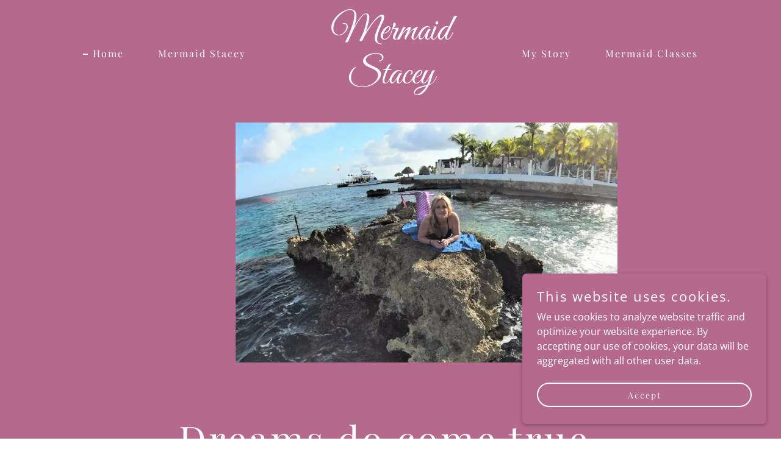

--- FILE ---
content_type: text/html;charset=utf-8
request_url: https://mermaidstacey.com/
body_size: 15697
content:
<!DOCTYPE html><html lang="en-US"><head><meta charSet="utf-8"/><meta http-equiv="X-UA-Compatible" content="IE=edge"/><meta name="viewport" content="width=device-width, initial-scale=1"/><title>Mermaidstacey</title><meta name="author" content="Mermaidstacey"/><meta name="generator" content="Starfield Technologies; Go Daddy Website Builder 8.0.0000"/><link rel="manifest" href="/manifest.webmanifest"/><link rel="apple-touch-icon" sizes="57x57" href="//img1.wsimg.com/isteam/ip/static/pwa-app/logo-default.png/:/rs=w:57,h:57,m"/><link rel="apple-touch-icon" sizes="60x60" href="//img1.wsimg.com/isteam/ip/static/pwa-app/logo-default.png/:/rs=w:60,h:60,m"/><link rel="apple-touch-icon" sizes="72x72" href="//img1.wsimg.com/isteam/ip/static/pwa-app/logo-default.png/:/rs=w:72,h:72,m"/><link rel="apple-touch-icon" sizes="114x114" href="//img1.wsimg.com/isteam/ip/static/pwa-app/logo-default.png/:/rs=w:114,h:114,m"/><link rel="apple-touch-icon" sizes="120x120" href="//img1.wsimg.com/isteam/ip/static/pwa-app/logo-default.png/:/rs=w:120,h:120,m"/><link rel="apple-touch-icon" sizes="144x144" href="//img1.wsimg.com/isteam/ip/static/pwa-app/logo-default.png/:/rs=w:144,h:144,m"/><link rel="apple-touch-icon" sizes="152x152" href="//img1.wsimg.com/isteam/ip/static/pwa-app/logo-default.png/:/rs=w:152,h:152,m"/><link rel="apple-touch-icon" sizes="180x180" href="//img1.wsimg.com/isteam/ip/static/pwa-app/logo-default.png/:/rs=w:180,h:180,m"/><meta property="og:url" content="https://mermaidstacey.com/"/>
<meta property="og:site_name" content="Mermaid Stacey"/>
<meta property="og:title" content="Mermaid Stacey"/>
<meta property="og:description" content="Explore your inner Mermaid "/>
<meta property="og:type" content="website"/>
<meta property="og:image" content="https://img1.wsimg.com/isteam/ip/6e5d6730-eeb2-479b-9c0f-5ecfcbbd5408/blob.png"/>
<meta property="og:locale" content="en_US"/>
<meta name="twitter:card" content="summary"/>
<meta name="twitter:title" content="Mermaid Stacey"/>
<meta name="twitter:description" content="Dreams do come true."/>
<meta name="twitter:image" content="https://img1.wsimg.com/isteam/ip/6e5d6730-eeb2-479b-9c0f-5ecfcbbd5408/blob.png"/>
<meta name="twitter:image:alt" content="Mermaid Stacey"/>
<meta name="theme-color" content="#b5698d"/><style data-inline-fonts>/* cyrillic */
@font-face {
  font-family: 'Playfair Display';
  font-style: normal;
  font-weight: 400;
  font-display: swap;
  src: url(https://img1.wsimg.com/gfonts/s/playfairdisplay/v40/nuFiD-vYSZviVYUb_rj3ij__anPXDTjYgFE_.woff2) format('woff2');
  unicode-range: U+0301, U+0400-045F, U+0490-0491, U+04B0-04B1, U+2116;
}
/* vietnamese */
@font-face {
  font-family: 'Playfair Display';
  font-style: normal;
  font-weight: 400;
  font-display: swap;
  src: url(https://img1.wsimg.com/gfonts/s/playfairdisplay/v40/nuFiD-vYSZviVYUb_rj3ij__anPXDTPYgFE_.woff2) format('woff2');
  unicode-range: U+0102-0103, U+0110-0111, U+0128-0129, U+0168-0169, U+01A0-01A1, U+01AF-01B0, U+0300-0301, U+0303-0304, U+0308-0309, U+0323, U+0329, U+1EA0-1EF9, U+20AB;
}
/* latin-ext */
@font-face {
  font-family: 'Playfair Display';
  font-style: normal;
  font-weight: 400;
  font-display: swap;
  src: url(https://img1.wsimg.com/gfonts/s/playfairdisplay/v40/nuFiD-vYSZviVYUb_rj3ij__anPXDTLYgFE_.woff2) format('woff2');
  unicode-range: U+0100-02BA, U+02BD-02C5, U+02C7-02CC, U+02CE-02D7, U+02DD-02FF, U+0304, U+0308, U+0329, U+1D00-1DBF, U+1E00-1E9F, U+1EF2-1EFF, U+2020, U+20A0-20AB, U+20AD-20C0, U+2113, U+2C60-2C7F, U+A720-A7FF;
}
/* latin */
@font-face {
  font-family: 'Playfair Display';
  font-style: normal;
  font-weight: 400;
  font-display: swap;
  src: url(https://img1.wsimg.com/gfonts/s/playfairdisplay/v40/nuFiD-vYSZviVYUb_rj3ij__anPXDTzYgA.woff2) format('woff2');
  unicode-range: U+0000-00FF, U+0131, U+0152-0153, U+02BB-02BC, U+02C6, U+02DA, U+02DC, U+0304, U+0308, U+0329, U+2000-206F, U+20AC, U+2122, U+2191, U+2193, U+2212, U+2215, U+FEFF, U+FFFD;
}
/* cyrillic */
@font-face {
  font-family: 'Playfair Display';
  font-style: normal;
  font-weight: 700;
  font-display: swap;
  src: url(https://img1.wsimg.com/gfonts/s/playfairdisplay/v40/nuFiD-vYSZviVYUb_rj3ij__anPXDTjYgFE_.woff2) format('woff2');
  unicode-range: U+0301, U+0400-045F, U+0490-0491, U+04B0-04B1, U+2116;
}
/* vietnamese */
@font-face {
  font-family: 'Playfair Display';
  font-style: normal;
  font-weight: 700;
  font-display: swap;
  src: url(https://img1.wsimg.com/gfonts/s/playfairdisplay/v40/nuFiD-vYSZviVYUb_rj3ij__anPXDTPYgFE_.woff2) format('woff2');
  unicode-range: U+0102-0103, U+0110-0111, U+0128-0129, U+0168-0169, U+01A0-01A1, U+01AF-01B0, U+0300-0301, U+0303-0304, U+0308-0309, U+0323, U+0329, U+1EA0-1EF9, U+20AB;
}
/* latin-ext */
@font-face {
  font-family: 'Playfair Display';
  font-style: normal;
  font-weight: 700;
  font-display: swap;
  src: url(https://img1.wsimg.com/gfonts/s/playfairdisplay/v40/nuFiD-vYSZviVYUb_rj3ij__anPXDTLYgFE_.woff2) format('woff2');
  unicode-range: U+0100-02BA, U+02BD-02C5, U+02C7-02CC, U+02CE-02D7, U+02DD-02FF, U+0304, U+0308, U+0329, U+1D00-1DBF, U+1E00-1E9F, U+1EF2-1EFF, U+2020, U+20A0-20AB, U+20AD-20C0, U+2113, U+2C60-2C7F, U+A720-A7FF;
}
/* latin */
@font-face {
  font-family: 'Playfair Display';
  font-style: normal;
  font-weight: 700;
  font-display: swap;
  src: url(https://img1.wsimg.com/gfonts/s/playfairdisplay/v40/nuFiD-vYSZviVYUb_rj3ij__anPXDTzYgA.woff2) format('woff2');
  unicode-range: U+0000-00FF, U+0131, U+0152-0153, U+02BB-02BC, U+02C6, U+02DA, U+02DC, U+0304, U+0308, U+0329, U+2000-206F, U+20AC, U+2122, U+2191, U+2193, U+2212, U+2215, U+FEFF, U+FFFD;
}
/* cyrillic */
@font-face {
  font-family: 'Playfair Display';
  font-style: normal;
  font-weight: 900;
  font-display: swap;
  src: url(https://img1.wsimg.com/gfonts/s/playfairdisplay/v40/nuFiD-vYSZviVYUb_rj3ij__anPXDTjYgFE_.woff2) format('woff2');
  unicode-range: U+0301, U+0400-045F, U+0490-0491, U+04B0-04B1, U+2116;
}
/* vietnamese */
@font-face {
  font-family: 'Playfair Display';
  font-style: normal;
  font-weight: 900;
  font-display: swap;
  src: url(https://img1.wsimg.com/gfonts/s/playfairdisplay/v40/nuFiD-vYSZviVYUb_rj3ij__anPXDTPYgFE_.woff2) format('woff2');
  unicode-range: U+0102-0103, U+0110-0111, U+0128-0129, U+0168-0169, U+01A0-01A1, U+01AF-01B0, U+0300-0301, U+0303-0304, U+0308-0309, U+0323, U+0329, U+1EA0-1EF9, U+20AB;
}
/* latin-ext */
@font-face {
  font-family: 'Playfair Display';
  font-style: normal;
  font-weight: 900;
  font-display: swap;
  src: url(https://img1.wsimg.com/gfonts/s/playfairdisplay/v40/nuFiD-vYSZviVYUb_rj3ij__anPXDTLYgFE_.woff2) format('woff2');
  unicode-range: U+0100-02BA, U+02BD-02C5, U+02C7-02CC, U+02CE-02D7, U+02DD-02FF, U+0304, U+0308, U+0329, U+1D00-1DBF, U+1E00-1E9F, U+1EF2-1EFF, U+2020, U+20A0-20AB, U+20AD-20C0, U+2113, U+2C60-2C7F, U+A720-A7FF;
}
/* latin */
@font-face {
  font-family: 'Playfair Display';
  font-style: normal;
  font-weight: 900;
  font-display: swap;
  src: url(https://img1.wsimg.com/gfonts/s/playfairdisplay/v40/nuFiD-vYSZviVYUb_rj3ij__anPXDTzYgA.woff2) format('woff2');
  unicode-range: U+0000-00FF, U+0131, U+0152-0153, U+02BB-02BC, U+02C6, U+02DA, U+02DC, U+0304, U+0308, U+0329, U+2000-206F, U+20AC, U+2122, U+2191, U+2193, U+2212, U+2215, U+FEFF, U+FFFD;
}

/* cyrillic-ext */
@font-face {
  font-family: 'Open Sans';
  font-style: italic;
  font-weight: 300;
  font-stretch: 100%;
  font-display: swap;
  src: url(https://img1.wsimg.com/gfonts/s/opensans/v44/memtYaGs126MiZpBA-UFUIcVXSCEkx2cmqvXlWqWtE6F15M.woff2) format('woff2');
  unicode-range: U+0460-052F, U+1C80-1C8A, U+20B4, U+2DE0-2DFF, U+A640-A69F, U+FE2E-FE2F;
}
/* cyrillic */
@font-face {
  font-family: 'Open Sans';
  font-style: italic;
  font-weight: 300;
  font-stretch: 100%;
  font-display: swap;
  src: url(https://img1.wsimg.com/gfonts/s/opensans/v44/memtYaGs126MiZpBA-UFUIcVXSCEkx2cmqvXlWqWvU6F15M.woff2) format('woff2');
  unicode-range: U+0301, U+0400-045F, U+0490-0491, U+04B0-04B1, U+2116;
}
/* greek-ext */
@font-face {
  font-family: 'Open Sans';
  font-style: italic;
  font-weight: 300;
  font-stretch: 100%;
  font-display: swap;
  src: url(https://img1.wsimg.com/gfonts/s/opensans/v44/memtYaGs126MiZpBA-UFUIcVXSCEkx2cmqvXlWqWtU6F15M.woff2) format('woff2');
  unicode-range: U+1F00-1FFF;
}
/* greek */
@font-face {
  font-family: 'Open Sans';
  font-style: italic;
  font-weight: 300;
  font-stretch: 100%;
  font-display: swap;
  src: url(https://img1.wsimg.com/gfonts/s/opensans/v44/memtYaGs126MiZpBA-UFUIcVXSCEkx2cmqvXlWqWuk6F15M.woff2) format('woff2');
  unicode-range: U+0370-0377, U+037A-037F, U+0384-038A, U+038C, U+038E-03A1, U+03A3-03FF;
}
/* hebrew */
@font-face {
  font-family: 'Open Sans';
  font-style: italic;
  font-weight: 300;
  font-stretch: 100%;
  font-display: swap;
  src: url(https://img1.wsimg.com/gfonts/s/opensans/v44/memtYaGs126MiZpBA-UFUIcVXSCEkx2cmqvXlWqWu06F15M.woff2) format('woff2');
  unicode-range: U+0307-0308, U+0590-05FF, U+200C-2010, U+20AA, U+25CC, U+FB1D-FB4F;
}
/* math */
@font-face {
  font-family: 'Open Sans';
  font-style: italic;
  font-weight: 300;
  font-stretch: 100%;
  font-display: swap;
  src: url(https://img1.wsimg.com/gfonts/s/opensans/v44/memtYaGs126MiZpBA-UFUIcVXSCEkx2cmqvXlWqWxU6F15M.woff2) format('woff2');
  unicode-range: U+0302-0303, U+0305, U+0307-0308, U+0310, U+0312, U+0315, U+031A, U+0326-0327, U+032C, U+032F-0330, U+0332-0333, U+0338, U+033A, U+0346, U+034D, U+0391-03A1, U+03A3-03A9, U+03B1-03C9, U+03D1, U+03D5-03D6, U+03F0-03F1, U+03F4-03F5, U+2016-2017, U+2034-2038, U+203C, U+2040, U+2043, U+2047, U+2050, U+2057, U+205F, U+2070-2071, U+2074-208E, U+2090-209C, U+20D0-20DC, U+20E1, U+20E5-20EF, U+2100-2112, U+2114-2115, U+2117-2121, U+2123-214F, U+2190, U+2192, U+2194-21AE, U+21B0-21E5, U+21F1-21F2, U+21F4-2211, U+2213-2214, U+2216-22FF, U+2308-230B, U+2310, U+2319, U+231C-2321, U+2336-237A, U+237C, U+2395, U+239B-23B7, U+23D0, U+23DC-23E1, U+2474-2475, U+25AF, U+25B3, U+25B7, U+25BD, U+25C1, U+25CA, U+25CC, U+25FB, U+266D-266F, U+27C0-27FF, U+2900-2AFF, U+2B0E-2B11, U+2B30-2B4C, U+2BFE, U+3030, U+FF5B, U+FF5D, U+1D400-1D7FF, U+1EE00-1EEFF;
}
/* symbols */
@font-face {
  font-family: 'Open Sans';
  font-style: italic;
  font-weight: 300;
  font-stretch: 100%;
  font-display: swap;
  src: url(https://img1.wsimg.com/gfonts/s/opensans/v44/memtYaGs126MiZpBA-UFUIcVXSCEkx2cmqvXlWqW106F15M.woff2) format('woff2');
  unicode-range: U+0001-000C, U+000E-001F, U+007F-009F, U+20DD-20E0, U+20E2-20E4, U+2150-218F, U+2190, U+2192, U+2194-2199, U+21AF, U+21E6-21F0, U+21F3, U+2218-2219, U+2299, U+22C4-22C6, U+2300-243F, U+2440-244A, U+2460-24FF, U+25A0-27BF, U+2800-28FF, U+2921-2922, U+2981, U+29BF, U+29EB, U+2B00-2BFF, U+4DC0-4DFF, U+FFF9-FFFB, U+10140-1018E, U+10190-1019C, U+101A0, U+101D0-101FD, U+102E0-102FB, U+10E60-10E7E, U+1D2C0-1D2D3, U+1D2E0-1D37F, U+1F000-1F0FF, U+1F100-1F1AD, U+1F1E6-1F1FF, U+1F30D-1F30F, U+1F315, U+1F31C, U+1F31E, U+1F320-1F32C, U+1F336, U+1F378, U+1F37D, U+1F382, U+1F393-1F39F, U+1F3A7-1F3A8, U+1F3AC-1F3AF, U+1F3C2, U+1F3C4-1F3C6, U+1F3CA-1F3CE, U+1F3D4-1F3E0, U+1F3ED, U+1F3F1-1F3F3, U+1F3F5-1F3F7, U+1F408, U+1F415, U+1F41F, U+1F426, U+1F43F, U+1F441-1F442, U+1F444, U+1F446-1F449, U+1F44C-1F44E, U+1F453, U+1F46A, U+1F47D, U+1F4A3, U+1F4B0, U+1F4B3, U+1F4B9, U+1F4BB, U+1F4BF, U+1F4C8-1F4CB, U+1F4D6, U+1F4DA, U+1F4DF, U+1F4E3-1F4E6, U+1F4EA-1F4ED, U+1F4F7, U+1F4F9-1F4FB, U+1F4FD-1F4FE, U+1F503, U+1F507-1F50B, U+1F50D, U+1F512-1F513, U+1F53E-1F54A, U+1F54F-1F5FA, U+1F610, U+1F650-1F67F, U+1F687, U+1F68D, U+1F691, U+1F694, U+1F698, U+1F6AD, U+1F6B2, U+1F6B9-1F6BA, U+1F6BC, U+1F6C6-1F6CF, U+1F6D3-1F6D7, U+1F6E0-1F6EA, U+1F6F0-1F6F3, U+1F6F7-1F6FC, U+1F700-1F7FF, U+1F800-1F80B, U+1F810-1F847, U+1F850-1F859, U+1F860-1F887, U+1F890-1F8AD, U+1F8B0-1F8BB, U+1F8C0-1F8C1, U+1F900-1F90B, U+1F93B, U+1F946, U+1F984, U+1F996, U+1F9E9, U+1FA00-1FA6F, U+1FA70-1FA7C, U+1FA80-1FA89, U+1FA8F-1FAC6, U+1FACE-1FADC, U+1FADF-1FAE9, U+1FAF0-1FAF8, U+1FB00-1FBFF;
}
/* vietnamese */
@font-face {
  font-family: 'Open Sans';
  font-style: italic;
  font-weight: 300;
  font-stretch: 100%;
  font-display: swap;
  src: url(https://img1.wsimg.com/gfonts/s/opensans/v44/memtYaGs126MiZpBA-UFUIcVXSCEkx2cmqvXlWqWtk6F15M.woff2) format('woff2');
  unicode-range: U+0102-0103, U+0110-0111, U+0128-0129, U+0168-0169, U+01A0-01A1, U+01AF-01B0, U+0300-0301, U+0303-0304, U+0308-0309, U+0323, U+0329, U+1EA0-1EF9, U+20AB;
}
/* latin-ext */
@font-face {
  font-family: 'Open Sans';
  font-style: italic;
  font-weight: 300;
  font-stretch: 100%;
  font-display: swap;
  src: url(https://img1.wsimg.com/gfonts/s/opensans/v44/memtYaGs126MiZpBA-UFUIcVXSCEkx2cmqvXlWqWt06F15M.woff2) format('woff2');
  unicode-range: U+0100-02BA, U+02BD-02C5, U+02C7-02CC, U+02CE-02D7, U+02DD-02FF, U+0304, U+0308, U+0329, U+1D00-1DBF, U+1E00-1E9F, U+1EF2-1EFF, U+2020, U+20A0-20AB, U+20AD-20C0, U+2113, U+2C60-2C7F, U+A720-A7FF;
}
/* latin */
@font-face {
  font-family: 'Open Sans';
  font-style: italic;
  font-weight: 300;
  font-stretch: 100%;
  font-display: swap;
  src: url(https://img1.wsimg.com/gfonts/s/opensans/v44/memtYaGs126MiZpBA-UFUIcVXSCEkx2cmqvXlWqWuU6F.woff2) format('woff2');
  unicode-range: U+0000-00FF, U+0131, U+0152-0153, U+02BB-02BC, U+02C6, U+02DA, U+02DC, U+0304, U+0308, U+0329, U+2000-206F, U+20AC, U+2122, U+2191, U+2193, U+2212, U+2215, U+FEFF, U+FFFD;
}
/* cyrillic-ext */
@font-face {
  font-family: 'Open Sans';
  font-style: italic;
  font-weight: 400;
  font-stretch: 100%;
  font-display: swap;
  src: url(https://img1.wsimg.com/gfonts/s/opensans/v44/memtYaGs126MiZpBA-UFUIcVXSCEkx2cmqvXlWqWtE6F15M.woff2) format('woff2');
  unicode-range: U+0460-052F, U+1C80-1C8A, U+20B4, U+2DE0-2DFF, U+A640-A69F, U+FE2E-FE2F;
}
/* cyrillic */
@font-face {
  font-family: 'Open Sans';
  font-style: italic;
  font-weight: 400;
  font-stretch: 100%;
  font-display: swap;
  src: url(https://img1.wsimg.com/gfonts/s/opensans/v44/memtYaGs126MiZpBA-UFUIcVXSCEkx2cmqvXlWqWvU6F15M.woff2) format('woff2');
  unicode-range: U+0301, U+0400-045F, U+0490-0491, U+04B0-04B1, U+2116;
}
/* greek-ext */
@font-face {
  font-family: 'Open Sans';
  font-style: italic;
  font-weight: 400;
  font-stretch: 100%;
  font-display: swap;
  src: url(https://img1.wsimg.com/gfonts/s/opensans/v44/memtYaGs126MiZpBA-UFUIcVXSCEkx2cmqvXlWqWtU6F15M.woff2) format('woff2');
  unicode-range: U+1F00-1FFF;
}
/* greek */
@font-face {
  font-family: 'Open Sans';
  font-style: italic;
  font-weight: 400;
  font-stretch: 100%;
  font-display: swap;
  src: url(https://img1.wsimg.com/gfonts/s/opensans/v44/memtYaGs126MiZpBA-UFUIcVXSCEkx2cmqvXlWqWuk6F15M.woff2) format('woff2');
  unicode-range: U+0370-0377, U+037A-037F, U+0384-038A, U+038C, U+038E-03A1, U+03A3-03FF;
}
/* hebrew */
@font-face {
  font-family: 'Open Sans';
  font-style: italic;
  font-weight: 400;
  font-stretch: 100%;
  font-display: swap;
  src: url(https://img1.wsimg.com/gfonts/s/opensans/v44/memtYaGs126MiZpBA-UFUIcVXSCEkx2cmqvXlWqWu06F15M.woff2) format('woff2');
  unicode-range: U+0307-0308, U+0590-05FF, U+200C-2010, U+20AA, U+25CC, U+FB1D-FB4F;
}
/* math */
@font-face {
  font-family: 'Open Sans';
  font-style: italic;
  font-weight: 400;
  font-stretch: 100%;
  font-display: swap;
  src: url(https://img1.wsimg.com/gfonts/s/opensans/v44/memtYaGs126MiZpBA-UFUIcVXSCEkx2cmqvXlWqWxU6F15M.woff2) format('woff2');
  unicode-range: U+0302-0303, U+0305, U+0307-0308, U+0310, U+0312, U+0315, U+031A, U+0326-0327, U+032C, U+032F-0330, U+0332-0333, U+0338, U+033A, U+0346, U+034D, U+0391-03A1, U+03A3-03A9, U+03B1-03C9, U+03D1, U+03D5-03D6, U+03F0-03F1, U+03F4-03F5, U+2016-2017, U+2034-2038, U+203C, U+2040, U+2043, U+2047, U+2050, U+2057, U+205F, U+2070-2071, U+2074-208E, U+2090-209C, U+20D0-20DC, U+20E1, U+20E5-20EF, U+2100-2112, U+2114-2115, U+2117-2121, U+2123-214F, U+2190, U+2192, U+2194-21AE, U+21B0-21E5, U+21F1-21F2, U+21F4-2211, U+2213-2214, U+2216-22FF, U+2308-230B, U+2310, U+2319, U+231C-2321, U+2336-237A, U+237C, U+2395, U+239B-23B7, U+23D0, U+23DC-23E1, U+2474-2475, U+25AF, U+25B3, U+25B7, U+25BD, U+25C1, U+25CA, U+25CC, U+25FB, U+266D-266F, U+27C0-27FF, U+2900-2AFF, U+2B0E-2B11, U+2B30-2B4C, U+2BFE, U+3030, U+FF5B, U+FF5D, U+1D400-1D7FF, U+1EE00-1EEFF;
}
/* symbols */
@font-face {
  font-family: 'Open Sans';
  font-style: italic;
  font-weight: 400;
  font-stretch: 100%;
  font-display: swap;
  src: url(https://img1.wsimg.com/gfonts/s/opensans/v44/memtYaGs126MiZpBA-UFUIcVXSCEkx2cmqvXlWqW106F15M.woff2) format('woff2');
  unicode-range: U+0001-000C, U+000E-001F, U+007F-009F, U+20DD-20E0, U+20E2-20E4, U+2150-218F, U+2190, U+2192, U+2194-2199, U+21AF, U+21E6-21F0, U+21F3, U+2218-2219, U+2299, U+22C4-22C6, U+2300-243F, U+2440-244A, U+2460-24FF, U+25A0-27BF, U+2800-28FF, U+2921-2922, U+2981, U+29BF, U+29EB, U+2B00-2BFF, U+4DC0-4DFF, U+FFF9-FFFB, U+10140-1018E, U+10190-1019C, U+101A0, U+101D0-101FD, U+102E0-102FB, U+10E60-10E7E, U+1D2C0-1D2D3, U+1D2E0-1D37F, U+1F000-1F0FF, U+1F100-1F1AD, U+1F1E6-1F1FF, U+1F30D-1F30F, U+1F315, U+1F31C, U+1F31E, U+1F320-1F32C, U+1F336, U+1F378, U+1F37D, U+1F382, U+1F393-1F39F, U+1F3A7-1F3A8, U+1F3AC-1F3AF, U+1F3C2, U+1F3C4-1F3C6, U+1F3CA-1F3CE, U+1F3D4-1F3E0, U+1F3ED, U+1F3F1-1F3F3, U+1F3F5-1F3F7, U+1F408, U+1F415, U+1F41F, U+1F426, U+1F43F, U+1F441-1F442, U+1F444, U+1F446-1F449, U+1F44C-1F44E, U+1F453, U+1F46A, U+1F47D, U+1F4A3, U+1F4B0, U+1F4B3, U+1F4B9, U+1F4BB, U+1F4BF, U+1F4C8-1F4CB, U+1F4D6, U+1F4DA, U+1F4DF, U+1F4E3-1F4E6, U+1F4EA-1F4ED, U+1F4F7, U+1F4F9-1F4FB, U+1F4FD-1F4FE, U+1F503, U+1F507-1F50B, U+1F50D, U+1F512-1F513, U+1F53E-1F54A, U+1F54F-1F5FA, U+1F610, U+1F650-1F67F, U+1F687, U+1F68D, U+1F691, U+1F694, U+1F698, U+1F6AD, U+1F6B2, U+1F6B9-1F6BA, U+1F6BC, U+1F6C6-1F6CF, U+1F6D3-1F6D7, U+1F6E0-1F6EA, U+1F6F0-1F6F3, U+1F6F7-1F6FC, U+1F700-1F7FF, U+1F800-1F80B, U+1F810-1F847, U+1F850-1F859, U+1F860-1F887, U+1F890-1F8AD, U+1F8B0-1F8BB, U+1F8C0-1F8C1, U+1F900-1F90B, U+1F93B, U+1F946, U+1F984, U+1F996, U+1F9E9, U+1FA00-1FA6F, U+1FA70-1FA7C, U+1FA80-1FA89, U+1FA8F-1FAC6, U+1FACE-1FADC, U+1FADF-1FAE9, U+1FAF0-1FAF8, U+1FB00-1FBFF;
}
/* vietnamese */
@font-face {
  font-family: 'Open Sans';
  font-style: italic;
  font-weight: 400;
  font-stretch: 100%;
  font-display: swap;
  src: url(https://img1.wsimg.com/gfonts/s/opensans/v44/memtYaGs126MiZpBA-UFUIcVXSCEkx2cmqvXlWqWtk6F15M.woff2) format('woff2');
  unicode-range: U+0102-0103, U+0110-0111, U+0128-0129, U+0168-0169, U+01A0-01A1, U+01AF-01B0, U+0300-0301, U+0303-0304, U+0308-0309, U+0323, U+0329, U+1EA0-1EF9, U+20AB;
}
/* latin-ext */
@font-face {
  font-family: 'Open Sans';
  font-style: italic;
  font-weight: 400;
  font-stretch: 100%;
  font-display: swap;
  src: url(https://img1.wsimg.com/gfonts/s/opensans/v44/memtYaGs126MiZpBA-UFUIcVXSCEkx2cmqvXlWqWt06F15M.woff2) format('woff2');
  unicode-range: U+0100-02BA, U+02BD-02C5, U+02C7-02CC, U+02CE-02D7, U+02DD-02FF, U+0304, U+0308, U+0329, U+1D00-1DBF, U+1E00-1E9F, U+1EF2-1EFF, U+2020, U+20A0-20AB, U+20AD-20C0, U+2113, U+2C60-2C7F, U+A720-A7FF;
}
/* latin */
@font-face {
  font-family: 'Open Sans';
  font-style: italic;
  font-weight: 400;
  font-stretch: 100%;
  font-display: swap;
  src: url(https://img1.wsimg.com/gfonts/s/opensans/v44/memtYaGs126MiZpBA-UFUIcVXSCEkx2cmqvXlWqWuU6F.woff2) format('woff2');
  unicode-range: U+0000-00FF, U+0131, U+0152-0153, U+02BB-02BC, U+02C6, U+02DA, U+02DC, U+0304, U+0308, U+0329, U+2000-206F, U+20AC, U+2122, U+2191, U+2193, U+2212, U+2215, U+FEFF, U+FFFD;
}
/* cyrillic-ext */
@font-face {
  font-family: 'Open Sans';
  font-style: italic;
  font-weight: 700;
  font-stretch: 100%;
  font-display: swap;
  src: url(https://img1.wsimg.com/gfonts/s/opensans/v44/memtYaGs126MiZpBA-UFUIcVXSCEkx2cmqvXlWqWtE6F15M.woff2) format('woff2');
  unicode-range: U+0460-052F, U+1C80-1C8A, U+20B4, U+2DE0-2DFF, U+A640-A69F, U+FE2E-FE2F;
}
/* cyrillic */
@font-face {
  font-family: 'Open Sans';
  font-style: italic;
  font-weight: 700;
  font-stretch: 100%;
  font-display: swap;
  src: url(https://img1.wsimg.com/gfonts/s/opensans/v44/memtYaGs126MiZpBA-UFUIcVXSCEkx2cmqvXlWqWvU6F15M.woff2) format('woff2');
  unicode-range: U+0301, U+0400-045F, U+0490-0491, U+04B0-04B1, U+2116;
}
/* greek-ext */
@font-face {
  font-family: 'Open Sans';
  font-style: italic;
  font-weight: 700;
  font-stretch: 100%;
  font-display: swap;
  src: url(https://img1.wsimg.com/gfonts/s/opensans/v44/memtYaGs126MiZpBA-UFUIcVXSCEkx2cmqvXlWqWtU6F15M.woff2) format('woff2');
  unicode-range: U+1F00-1FFF;
}
/* greek */
@font-face {
  font-family: 'Open Sans';
  font-style: italic;
  font-weight: 700;
  font-stretch: 100%;
  font-display: swap;
  src: url(https://img1.wsimg.com/gfonts/s/opensans/v44/memtYaGs126MiZpBA-UFUIcVXSCEkx2cmqvXlWqWuk6F15M.woff2) format('woff2');
  unicode-range: U+0370-0377, U+037A-037F, U+0384-038A, U+038C, U+038E-03A1, U+03A3-03FF;
}
/* hebrew */
@font-face {
  font-family: 'Open Sans';
  font-style: italic;
  font-weight: 700;
  font-stretch: 100%;
  font-display: swap;
  src: url(https://img1.wsimg.com/gfonts/s/opensans/v44/memtYaGs126MiZpBA-UFUIcVXSCEkx2cmqvXlWqWu06F15M.woff2) format('woff2');
  unicode-range: U+0307-0308, U+0590-05FF, U+200C-2010, U+20AA, U+25CC, U+FB1D-FB4F;
}
/* math */
@font-face {
  font-family: 'Open Sans';
  font-style: italic;
  font-weight: 700;
  font-stretch: 100%;
  font-display: swap;
  src: url(https://img1.wsimg.com/gfonts/s/opensans/v44/memtYaGs126MiZpBA-UFUIcVXSCEkx2cmqvXlWqWxU6F15M.woff2) format('woff2');
  unicode-range: U+0302-0303, U+0305, U+0307-0308, U+0310, U+0312, U+0315, U+031A, U+0326-0327, U+032C, U+032F-0330, U+0332-0333, U+0338, U+033A, U+0346, U+034D, U+0391-03A1, U+03A3-03A9, U+03B1-03C9, U+03D1, U+03D5-03D6, U+03F0-03F1, U+03F4-03F5, U+2016-2017, U+2034-2038, U+203C, U+2040, U+2043, U+2047, U+2050, U+2057, U+205F, U+2070-2071, U+2074-208E, U+2090-209C, U+20D0-20DC, U+20E1, U+20E5-20EF, U+2100-2112, U+2114-2115, U+2117-2121, U+2123-214F, U+2190, U+2192, U+2194-21AE, U+21B0-21E5, U+21F1-21F2, U+21F4-2211, U+2213-2214, U+2216-22FF, U+2308-230B, U+2310, U+2319, U+231C-2321, U+2336-237A, U+237C, U+2395, U+239B-23B7, U+23D0, U+23DC-23E1, U+2474-2475, U+25AF, U+25B3, U+25B7, U+25BD, U+25C1, U+25CA, U+25CC, U+25FB, U+266D-266F, U+27C0-27FF, U+2900-2AFF, U+2B0E-2B11, U+2B30-2B4C, U+2BFE, U+3030, U+FF5B, U+FF5D, U+1D400-1D7FF, U+1EE00-1EEFF;
}
/* symbols */
@font-face {
  font-family: 'Open Sans';
  font-style: italic;
  font-weight: 700;
  font-stretch: 100%;
  font-display: swap;
  src: url(https://img1.wsimg.com/gfonts/s/opensans/v44/memtYaGs126MiZpBA-UFUIcVXSCEkx2cmqvXlWqW106F15M.woff2) format('woff2');
  unicode-range: U+0001-000C, U+000E-001F, U+007F-009F, U+20DD-20E0, U+20E2-20E4, U+2150-218F, U+2190, U+2192, U+2194-2199, U+21AF, U+21E6-21F0, U+21F3, U+2218-2219, U+2299, U+22C4-22C6, U+2300-243F, U+2440-244A, U+2460-24FF, U+25A0-27BF, U+2800-28FF, U+2921-2922, U+2981, U+29BF, U+29EB, U+2B00-2BFF, U+4DC0-4DFF, U+FFF9-FFFB, U+10140-1018E, U+10190-1019C, U+101A0, U+101D0-101FD, U+102E0-102FB, U+10E60-10E7E, U+1D2C0-1D2D3, U+1D2E0-1D37F, U+1F000-1F0FF, U+1F100-1F1AD, U+1F1E6-1F1FF, U+1F30D-1F30F, U+1F315, U+1F31C, U+1F31E, U+1F320-1F32C, U+1F336, U+1F378, U+1F37D, U+1F382, U+1F393-1F39F, U+1F3A7-1F3A8, U+1F3AC-1F3AF, U+1F3C2, U+1F3C4-1F3C6, U+1F3CA-1F3CE, U+1F3D4-1F3E0, U+1F3ED, U+1F3F1-1F3F3, U+1F3F5-1F3F7, U+1F408, U+1F415, U+1F41F, U+1F426, U+1F43F, U+1F441-1F442, U+1F444, U+1F446-1F449, U+1F44C-1F44E, U+1F453, U+1F46A, U+1F47D, U+1F4A3, U+1F4B0, U+1F4B3, U+1F4B9, U+1F4BB, U+1F4BF, U+1F4C8-1F4CB, U+1F4D6, U+1F4DA, U+1F4DF, U+1F4E3-1F4E6, U+1F4EA-1F4ED, U+1F4F7, U+1F4F9-1F4FB, U+1F4FD-1F4FE, U+1F503, U+1F507-1F50B, U+1F50D, U+1F512-1F513, U+1F53E-1F54A, U+1F54F-1F5FA, U+1F610, U+1F650-1F67F, U+1F687, U+1F68D, U+1F691, U+1F694, U+1F698, U+1F6AD, U+1F6B2, U+1F6B9-1F6BA, U+1F6BC, U+1F6C6-1F6CF, U+1F6D3-1F6D7, U+1F6E0-1F6EA, U+1F6F0-1F6F3, U+1F6F7-1F6FC, U+1F700-1F7FF, U+1F800-1F80B, U+1F810-1F847, U+1F850-1F859, U+1F860-1F887, U+1F890-1F8AD, U+1F8B0-1F8BB, U+1F8C0-1F8C1, U+1F900-1F90B, U+1F93B, U+1F946, U+1F984, U+1F996, U+1F9E9, U+1FA00-1FA6F, U+1FA70-1FA7C, U+1FA80-1FA89, U+1FA8F-1FAC6, U+1FACE-1FADC, U+1FADF-1FAE9, U+1FAF0-1FAF8, U+1FB00-1FBFF;
}
/* vietnamese */
@font-face {
  font-family: 'Open Sans';
  font-style: italic;
  font-weight: 700;
  font-stretch: 100%;
  font-display: swap;
  src: url(https://img1.wsimg.com/gfonts/s/opensans/v44/memtYaGs126MiZpBA-UFUIcVXSCEkx2cmqvXlWqWtk6F15M.woff2) format('woff2');
  unicode-range: U+0102-0103, U+0110-0111, U+0128-0129, U+0168-0169, U+01A0-01A1, U+01AF-01B0, U+0300-0301, U+0303-0304, U+0308-0309, U+0323, U+0329, U+1EA0-1EF9, U+20AB;
}
/* latin-ext */
@font-face {
  font-family: 'Open Sans';
  font-style: italic;
  font-weight: 700;
  font-stretch: 100%;
  font-display: swap;
  src: url(https://img1.wsimg.com/gfonts/s/opensans/v44/memtYaGs126MiZpBA-UFUIcVXSCEkx2cmqvXlWqWt06F15M.woff2) format('woff2');
  unicode-range: U+0100-02BA, U+02BD-02C5, U+02C7-02CC, U+02CE-02D7, U+02DD-02FF, U+0304, U+0308, U+0329, U+1D00-1DBF, U+1E00-1E9F, U+1EF2-1EFF, U+2020, U+20A0-20AB, U+20AD-20C0, U+2113, U+2C60-2C7F, U+A720-A7FF;
}
/* latin */
@font-face {
  font-family: 'Open Sans';
  font-style: italic;
  font-weight: 700;
  font-stretch: 100%;
  font-display: swap;
  src: url(https://img1.wsimg.com/gfonts/s/opensans/v44/memtYaGs126MiZpBA-UFUIcVXSCEkx2cmqvXlWqWuU6F.woff2) format('woff2');
  unicode-range: U+0000-00FF, U+0131, U+0152-0153, U+02BB-02BC, U+02C6, U+02DA, U+02DC, U+0304, U+0308, U+0329, U+2000-206F, U+20AC, U+2122, U+2191, U+2193, U+2212, U+2215, U+FEFF, U+FFFD;
}
/* cyrillic-ext */
@font-face {
  font-family: 'Open Sans';
  font-style: normal;
  font-weight: 300;
  font-stretch: 100%;
  font-display: swap;
  src: url(https://img1.wsimg.com/gfonts/s/opensans/v44/memvYaGs126MiZpBA-UvWbX2vVnXBbObj2OVTSKmu1aB.woff2) format('woff2');
  unicode-range: U+0460-052F, U+1C80-1C8A, U+20B4, U+2DE0-2DFF, U+A640-A69F, U+FE2E-FE2F;
}
/* cyrillic */
@font-face {
  font-family: 'Open Sans';
  font-style: normal;
  font-weight: 300;
  font-stretch: 100%;
  font-display: swap;
  src: url(https://img1.wsimg.com/gfonts/s/opensans/v44/memvYaGs126MiZpBA-UvWbX2vVnXBbObj2OVTSumu1aB.woff2) format('woff2');
  unicode-range: U+0301, U+0400-045F, U+0490-0491, U+04B0-04B1, U+2116;
}
/* greek-ext */
@font-face {
  font-family: 'Open Sans';
  font-style: normal;
  font-weight: 300;
  font-stretch: 100%;
  font-display: swap;
  src: url(https://img1.wsimg.com/gfonts/s/opensans/v44/memvYaGs126MiZpBA-UvWbX2vVnXBbObj2OVTSOmu1aB.woff2) format('woff2');
  unicode-range: U+1F00-1FFF;
}
/* greek */
@font-face {
  font-family: 'Open Sans';
  font-style: normal;
  font-weight: 300;
  font-stretch: 100%;
  font-display: swap;
  src: url(https://img1.wsimg.com/gfonts/s/opensans/v44/memvYaGs126MiZpBA-UvWbX2vVnXBbObj2OVTSymu1aB.woff2) format('woff2');
  unicode-range: U+0370-0377, U+037A-037F, U+0384-038A, U+038C, U+038E-03A1, U+03A3-03FF;
}
/* hebrew */
@font-face {
  font-family: 'Open Sans';
  font-style: normal;
  font-weight: 300;
  font-stretch: 100%;
  font-display: swap;
  src: url(https://img1.wsimg.com/gfonts/s/opensans/v44/memvYaGs126MiZpBA-UvWbX2vVnXBbObj2OVTS2mu1aB.woff2) format('woff2');
  unicode-range: U+0307-0308, U+0590-05FF, U+200C-2010, U+20AA, U+25CC, U+FB1D-FB4F;
}
/* math */
@font-face {
  font-family: 'Open Sans';
  font-style: normal;
  font-weight: 300;
  font-stretch: 100%;
  font-display: swap;
  src: url(https://img1.wsimg.com/gfonts/s/opensans/v44/memvYaGs126MiZpBA-UvWbX2vVnXBbObj2OVTVOmu1aB.woff2) format('woff2');
  unicode-range: U+0302-0303, U+0305, U+0307-0308, U+0310, U+0312, U+0315, U+031A, U+0326-0327, U+032C, U+032F-0330, U+0332-0333, U+0338, U+033A, U+0346, U+034D, U+0391-03A1, U+03A3-03A9, U+03B1-03C9, U+03D1, U+03D5-03D6, U+03F0-03F1, U+03F4-03F5, U+2016-2017, U+2034-2038, U+203C, U+2040, U+2043, U+2047, U+2050, U+2057, U+205F, U+2070-2071, U+2074-208E, U+2090-209C, U+20D0-20DC, U+20E1, U+20E5-20EF, U+2100-2112, U+2114-2115, U+2117-2121, U+2123-214F, U+2190, U+2192, U+2194-21AE, U+21B0-21E5, U+21F1-21F2, U+21F4-2211, U+2213-2214, U+2216-22FF, U+2308-230B, U+2310, U+2319, U+231C-2321, U+2336-237A, U+237C, U+2395, U+239B-23B7, U+23D0, U+23DC-23E1, U+2474-2475, U+25AF, U+25B3, U+25B7, U+25BD, U+25C1, U+25CA, U+25CC, U+25FB, U+266D-266F, U+27C0-27FF, U+2900-2AFF, U+2B0E-2B11, U+2B30-2B4C, U+2BFE, U+3030, U+FF5B, U+FF5D, U+1D400-1D7FF, U+1EE00-1EEFF;
}
/* symbols */
@font-face {
  font-family: 'Open Sans';
  font-style: normal;
  font-weight: 300;
  font-stretch: 100%;
  font-display: swap;
  src: url(https://img1.wsimg.com/gfonts/s/opensans/v44/memvYaGs126MiZpBA-UvWbX2vVnXBbObj2OVTUGmu1aB.woff2) format('woff2');
  unicode-range: U+0001-000C, U+000E-001F, U+007F-009F, U+20DD-20E0, U+20E2-20E4, U+2150-218F, U+2190, U+2192, U+2194-2199, U+21AF, U+21E6-21F0, U+21F3, U+2218-2219, U+2299, U+22C4-22C6, U+2300-243F, U+2440-244A, U+2460-24FF, U+25A0-27BF, U+2800-28FF, U+2921-2922, U+2981, U+29BF, U+29EB, U+2B00-2BFF, U+4DC0-4DFF, U+FFF9-FFFB, U+10140-1018E, U+10190-1019C, U+101A0, U+101D0-101FD, U+102E0-102FB, U+10E60-10E7E, U+1D2C0-1D2D3, U+1D2E0-1D37F, U+1F000-1F0FF, U+1F100-1F1AD, U+1F1E6-1F1FF, U+1F30D-1F30F, U+1F315, U+1F31C, U+1F31E, U+1F320-1F32C, U+1F336, U+1F378, U+1F37D, U+1F382, U+1F393-1F39F, U+1F3A7-1F3A8, U+1F3AC-1F3AF, U+1F3C2, U+1F3C4-1F3C6, U+1F3CA-1F3CE, U+1F3D4-1F3E0, U+1F3ED, U+1F3F1-1F3F3, U+1F3F5-1F3F7, U+1F408, U+1F415, U+1F41F, U+1F426, U+1F43F, U+1F441-1F442, U+1F444, U+1F446-1F449, U+1F44C-1F44E, U+1F453, U+1F46A, U+1F47D, U+1F4A3, U+1F4B0, U+1F4B3, U+1F4B9, U+1F4BB, U+1F4BF, U+1F4C8-1F4CB, U+1F4D6, U+1F4DA, U+1F4DF, U+1F4E3-1F4E6, U+1F4EA-1F4ED, U+1F4F7, U+1F4F9-1F4FB, U+1F4FD-1F4FE, U+1F503, U+1F507-1F50B, U+1F50D, U+1F512-1F513, U+1F53E-1F54A, U+1F54F-1F5FA, U+1F610, U+1F650-1F67F, U+1F687, U+1F68D, U+1F691, U+1F694, U+1F698, U+1F6AD, U+1F6B2, U+1F6B9-1F6BA, U+1F6BC, U+1F6C6-1F6CF, U+1F6D3-1F6D7, U+1F6E0-1F6EA, U+1F6F0-1F6F3, U+1F6F7-1F6FC, U+1F700-1F7FF, U+1F800-1F80B, U+1F810-1F847, U+1F850-1F859, U+1F860-1F887, U+1F890-1F8AD, U+1F8B0-1F8BB, U+1F8C0-1F8C1, U+1F900-1F90B, U+1F93B, U+1F946, U+1F984, U+1F996, U+1F9E9, U+1FA00-1FA6F, U+1FA70-1FA7C, U+1FA80-1FA89, U+1FA8F-1FAC6, U+1FACE-1FADC, U+1FADF-1FAE9, U+1FAF0-1FAF8, U+1FB00-1FBFF;
}
/* vietnamese */
@font-face {
  font-family: 'Open Sans';
  font-style: normal;
  font-weight: 300;
  font-stretch: 100%;
  font-display: swap;
  src: url(https://img1.wsimg.com/gfonts/s/opensans/v44/memvYaGs126MiZpBA-UvWbX2vVnXBbObj2OVTSCmu1aB.woff2) format('woff2');
  unicode-range: U+0102-0103, U+0110-0111, U+0128-0129, U+0168-0169, U+01A0-01A1, U+01AF-01B0, U+0300-0301, U+0303-0304, U+0308-0309, U+0323, U+0329, U+1EA0-1EF9, U+20AB;
}
/* latin-ext */
@font-face {
  font-family: 'Open Sans';
  font-style: normal;
  font-weight: 300;
  font-stretch: 100%;
  font-display: swap;
  src: url(https://img1.wsimg.com/gfonts/s/opensans/v44/memvYaGs126MiZpBA-UvWbX2vVnXBbObj2OVTSGmu1aB.woff2) format('woff2');
  unicode-range: U+0100-02BA, U+02BD-02C5, U+02C7-02CC, U+02CE-02D7, U+02DD-02FF, U+0304, U+0308, U+0329, U+1D00-1DBF, U+1E00-1E9F, U+1EF2-1EFF, U+2020, U+20A0-20AB, U+20AD-20C0, U+2113, U+2C60-2C7F, U+A720-A7FF;
}
/* latin */
@font-face {
  font-family: 'Open Sans';
  font-style: normal;
  font-weight: 300;
  font-stretch: 100%;
  font-display: swap;
  src: url(https://img1.wsimg.com/gfonts/s/opensans/v44/memvYaGs126MiZpBA-UvWbX2vVnXBbObj2OVTS-muw.woff2) format('woff2');
  unicode-range: U+0000-00FF, U+0131, U+0152-0153, U+02BB-02BC, U+02C6, U+02DA, U+02DC, U+0304, U+0308, U+0329, U+2000-206F, U+20AC, U+2122, U+2191, U+2193, U+2212, U+2215, U+FEFF, U+FFFD;
}
/* cyrillic-ext */
@font-face {
  font-family: 'Open Sans';
  font-style: normal;
  font-weight: 400;
  font-stretch: 100%;
  font-display: swap;
  src: url(https://img1.wsimg.com/gfonts/s/opensans/v44/memvYaGs126MiZpBA-UvWbX2vVnXBbObj2OVTSKmu1aB.woff2) format('woff2');
  unicode-range: U+0460-052F, U+1C80-1C8A, U+20B4, U+2DE0-2DFF, U+A640-A69F, U+FE2E-FE2F;
}
/* cyrillic */
@font-face {
  font-family: 'Open Sans';
  font-style: normal;
  font-weight: 400;
  font-stretch: 100%;
  font-display: swap;
  src: url(https://img1.wsimg.com/gfonts/s/opensans/v44/memvYaGs126MiZpBA-UvWbX2vVnXBbObj2OVTSumu1aB.woff2) format('woff2');
  unicode-range: U+0301, U+0400-045F, U+0490-0491, U+04B0-04B1, U+2116;
}
/* greek-ext */
@font-face {
  font-family: 'Open Sans';
  font-style: normal;
  font-weight: 400;
  font-stretch: 100%;
  font-display: swap;
  src: url(https://img1.wsimg.com/gfonts/s/opensans/v44/memvYaGs126MiZpBA-UvWbX2vVnXBbObj2OVTSOmu1aB.woff2) format('woff2');
  unicode-range: U+1F00-1FFF;
}
/* greek */
@font-face {
  font-family: 'Open Sans';
  font-style: normal;
  font-weight: 400;
  font-stretch: 100%;
  font-display: swap;
  src: url(https://img1.wsimg.com/gfonts/s/opensans/v44/memvYaGs126MiZpBA-UvWbX2vVnXBbObj2OVTSymu1aB.woff2) format('woff2');
  unicode-range: U+0370-0377, U+037A-037F, U+0384-038A, U+038C, U+038E-03A1, U+03A3-03FF;
}
/* hebrew */
@font-face {
  font-family: 'Open Sans';
  font-style: normal;
  font-weight: 400;
  font-stretch: 100%;
  font-display: swap;
  src: url(https://img1.wsimg.com/gfonts/s/opensans/v44/memvYaGs126MiZpBA-UvWbX2vVnXBbObj2OVTS2mu1aB.woff2) format('woff2');
  unicode-range: U+0307-0308, U+0590-05FF, U+200C-2010, U+20AA, U+25CC, U+FB1D-FB4F;
}
/* math */
@font-face {
  font-family: 'Open Sans';
  font-style: normal;
  font-weight: 400;
  font-stretch: 100%;
  font-display: swap;
  src: url(https://img1.wsimg.com/gfonts/s/opensans/v44/memvYaGs126MiZpBA-UvWbX2vVnXBbObj2OVTVOmu1aB.woff2) format('woff2');
  unicode-range: U+0302-0303, U+0305, U+0307-0308, U+0310, U+0312, U+0315, U+031A, U+0326-0327, U+032C, U+032F-0330, U+0332-0333, U+0338, U+033A, U+0346, U+034D, U+0391-03A1, U+03A3-03A9, U+03B1-03C9, U+03D1, U+03D5-03D6, U+03F0-03F1, U+03F4-03F5, U+2016-2017, U+2034-2038, U+203C, U+2040, U+2043, U+2047, U+2050, U+2057, U+205F, U+2070-2071, U+2074-208E, U+2090-209C, U+20D0-20DC, U+20E1, U+20E5-20EF, U+2100-2112, U+2114-2115, U+2117-2121, U+2123-214F, U+2190, U+2192, U+2194-21AE, U+21B0-21E5, U+21F1-21F2, U+21F4-2211, U+2213-2214, U+2216-22FF, U+2308-230B, U+2310, U+2319, U+231C-2321, U+2336-237A, U+237C, U+2395, U+239B-23B7, U+23D0, U+23DC-23E1, U+2474-2475, U+25AF, U+25B3, U+25B7, U+25BD, U+25C1, U+25CA, U+25CC, U+25FB, U+266D-266F, U+27C0-27FF, U+2900-2AFF, U+2B0E-2B11, U+2B30-2B4C, U+2BFE, U+3030, U+FF5B, U+FF5D, U+1D400-1D7FF, U+1EE00-1EEFF;
}
/* symbols */
@font-face {
  font-family: 'Open Sans';
  font-style: normal;
  font-weight: 400;
  font-stretch: 100%;
  font-display: swap;
  src: url(https://img1.wsimg.com/gfonts/s/opensans/v44/memvYaGs126MiZpBA-UvWbX2vVnXBbObj2OVTUGmu1aB.woff2) format('woff2');
  unicode-range: U+0001-000C, U+000E-001F, U+007F-009F, U+20DD-20E0, U+20E2-20E4, U+2150-218F, U+2190, U+2192, U+2194-2199, U+21AF, U+21E6-21F0, U+21F3, U+2218-2219, U+2299, U+22C4-22C6, U+2300-243F, U+2440-244A, U+2460-24FF, U+25A0-27BF, U+2800-28FF, U+2921-2922, U+2981, U+29BF, U+29EB, U+2B00-2BFF, U+4DC0-4DFF, U+FFF9-FFFB, U+10140-1018E, U+10190-1019C, U+101A0, U+101D0-101FD, U+102E0-102FB, U+10E60-10E7E, U+1D2C0-1D2D3, U+1D2E0-1D37F, U+1F000-1F0FF, U+1F100-1F1AD, U+1F1E6-1F1FF, U+1F30D-1F30F, U+1F315, U+1F31C, U+1F31E, U+1F320-1F32C, U+1F336, U+1F378, U+1F37D, U+1F382, U+1F393-1F39F, U+1F3A7-1F3A8, U+1F3AC-1F3AF, U+1F3C2, U+1F3C4-1F3C6, U+1F3CA-1F3CE, U+1F3D4-1F3E0, U+1F3ED, U+1F3F1-1F3F3, U+1F3F5-1F3F7, U+1F408, U+1F415, U+1F41F, U+1F426, U+1F43F, U+1F441-1F442, U+1F444, U+1F446-1F449, U+1F44C-1F44E, U+1F453, U+1F46A, U+1F47D, U+1F4A3, U+1F4B0, U+1F4B3, U+1F4B9, U+1F4BB, U+1F4BF, U+1F4C8-1F4CB, U+1F4D6, U+1F4DA, U+1F4DF, U+1F4E3-1F4E6, U+1F4EA-1F4ED, U+1F4F7, U+1F4F9-1F4FB, U+1F4FD-1F4FE, U+1F503, U+1F507-1F50B, U+1F50D, U+1F512-1F513, U+1F53E-1F54A, U+1F54F-1F5FA, U+1F610, U+1F650-1F67F, U+1F687, U+1F68D, U+1F691, U+1F694, U+1F698, U+1F6AD, U+1F6B2, U+1F6B9-1F6BA, U+1F6BC, U+1F6C6-1F6CF, U+1F6D3-1F6D7, U+1F6E0-1F6EA, U+1F6F0-1F6F3, U+1F6F7-1F6FC, U+1F700-1F7FF, U+1F800-1F80B, U+1F810-1F847, U+1F850-1F859, U+1F860-1F887, U+1F890-1F8AD, U+1F8B0-1F8BB, U+1F8C0-1F8C1, U+1F900-1F90B, U+1F93B, U+1F946, U+1F984, U+1F996, U+1F9E9, U+1FA00-1FA6F, U+1FA70-1FA7C, U+1FA80-1FA89, U+1FA8F-1FAC6, U+1FACE-1FADC, U+1FADF-1FAE9, U+1FAF0-1FAF8, U+1FB00-1FBFF;
}
/* vietnamese */
@font-face {
  font-family: 'Open Sans';
  font-style: normal;
  font-weight: 400;
  font-stretch: 100%;
  font-display: swap;
  src: url(https://img1.wsimg.com/gfonts/s/opensans/v44/memvYaGs126MiZpBA-UvWbX2vVnXBbObj2OVTSCmu1aB.woff2) format('woff2');
  unicode-range: U+0102-0103, U+0110-0111, U+0128-0129, U+0168-0169, U+01A0-01A1, U+01AF-01B0, U+0300-0301, U+0303-0304, U+0308-0309, U+0323, U+0329, U+1EA0-1EF9, U+20AB;
}
/* latin-ext */
@font-face {
  font-family: 'Open Sans';
  font-style: normal;
  font-weight: 400;
  font-stretch: 100%;
  font-display: swap;
  src: url(https://img1.wsimg.com/gfonts/s/opensans/v44/memvYaGs126MiZpBA-UvWbX2vVnXBbObj2OVTSGmu1aB.woff2) format('woff2');
  unicode-range: U+0100-02BA, U+02BD-02C5, U+02C7-02CC, U+02CE-02D7, U+02DD-02FF, U+0304, U+0308, U+0329, U+1D00-1DBF, U+1E00-1E9F, U+1EF2-1EFF, U+2020, U+20A0-20AB, U+20AD-20C0, U+2113, U+2C60-2C7F, U+A720-A7FF;
}
/* latin */
@font-face {
  font-family: 'Open Sans';
  font-style: normal;
  font-weight: 400;
  font-stretch: 100%;
  font-display: swap;
  src: url(https://img1.wsimg.com/gfonts/s/opensans/v44/memvYaGs126MiZpBA-UvWbX2vVnXBbObj2OVTS-muw.woff2) format('woff2');
  unicode-range: U+0000-00FF, U+0131, U+0152-0153, U+02BB-02BC, U+02C6, U+02DA, U+02DC, U+0304, U+0308, U+0329, U+2000-206F, U+20AC, U+2122, U+2191, U+2193, U+2212, U+2215, U+FEFF, U+FFFD;
}
/* cyrillic-ext */
@font-face {
  font-family: 'Open Sans';
  font-style: normal;
  font-weight: 700;
  font-stretch: 100%;
  font-display: swap;
  src: url(https://img1.wsimg.com/gfonts/s/opensans/v44/memvYaGs126MiZpBA-UvWbX2vVnXBbObj2OVTSKmu1aB.woff2) format('woff2');
  unicode-range: U+0460-052F, U+1C80-1C8A, U+20B4, U+2DE0-2DFF, U+A640-A69F, U+FE2E-FE2F;
}
/* cyrillic */
@font-face {
  font-family: 'Open Sans';
  font-style: normal;
  font-weight: 700;
  font-stretch: 100%;
  font-display: swap;
  src: url(https://img1.wsimg.com/gfonts/s/opensans/v44/memvYaGs126MiZpBA-UvWbX2vVnXBbObj2OVTSumu1aB.woff2) format('woff2');
  unicode-range: U+0301, U+0400-045F, U+0490-0491, U+04B0-04B1, U+2116;
}
/* greek-ext */
@font-face {
  font-family: 'Open Sans';
  font-style: normal;
  font-weight: 700;
  font-stretch: 100%;
  font-display: swap;
  src: url(https://img1.wsimg.com/gfonts/s/opensans/v44/memvYaGs126MiZpBA-UvWbX2vVnXBbObj2OVTSOmu1aB.woff2) format('woff2');
  unicode-range: U+1F00-1FFF;
}
/* greek */
@font-face {
  font-family: 'Open Sans';
  font-style: normal;
  font-weight: 700;
  font-stretch: 100%;
  font-display: swap;
  src: url(https://img1.wsimg.com/gfonts/s/opensans/v44/memvYaGs126MiZpBA-UvWbX2vVnXBbObj2OVTSymu1aB.woff2) format('woff2');
  unicode-range: U+0370-0377, U+037A-037F, U+0384-038A, U+038C, U+038E-03A1, U+03A3-03FF;
}
/* hebrew */
@font-face {
  font-family: 'Open Sans';
  font-style: normal;
  font-weight: 700;
  font-stretch: 100%;
  font-display: swap;
  src: url(https://img1.wsimg.com/gfonts/s/opensans/v44/memvYaGs126MiZpBA-UvWbX2vVnXBbObj2OVTS2mu1aB.woff2) format('woff2');
  unicode-range: U+0307-0308, U+0590-05FF, U+200C-2010, U+20AA, U+25CC, U+FB1D-FB4F;
}
/* math */
@font-face {
  font-family: 'Open Sans';
  font-style: normal;
  font-weight: 700;
  font-stretch: 100%;
  font-display: swap;
  src: url(https://img1.wsimg.com/gfonts/s/opensans/v44/memvYaGs126MiZpBA-UvWbX2vVnXBbObj2OVTVOmu1aB.woff2) format('woff2');
  unicode-range: U+0302-0303, U+0305, U+0307-0308, U+0310, U+0312, U+0315, U+031A, U+0326-0327, U+032C, U+032F-0330, U+0332-0333, U+0338, U+033A, U+0346, U+034D, U+0391-03A1, U+03A3-03A9, U+03B1-03C9, U+03D1, U+03D5-03D6, U+03F0-03F1, U+03F4-03F5, U+2016-2017, U+2034-2038, U+203C, U+2040, U+2043, U+2047, U+2050, U+2057, U+205F, U+2070-2071, U+2074-208E, U+2090-209C, U+20D0-20DC, U+20E1, U+20E5-20EF, U+2100-2112, U+2114-2115, U+2117-2121, U+2123-214F, U+2190, U+2192, U+2194-21AE, U+21B0-21E5, U+21F1-21F2, U+21F4-2211, U+2213-2214, U+2216-22FF, U+2308-230B, U+2310, U+2319, U+231C-2321, U+2336-237A, U+237C, U+2395, U+239B-23B7, U+23D0, U+23DC-23E1, U+2474-2475, U+25AF, U+25B3, U+25B7, U+25BD, U+25C1, U+25CA, U+25CC, U+25FB, U+266D-266F, U+27C0-27FF, U+2900-2AFF, U+2B0E-2B11, U+2B30-2B4C, U+2BFE, U+3030, U+FF5B, U+FF5D, U+1D400-1D7FF, U+1EE00-1EEFF;
}
/* symbols */
@font-face {
  font-family: 'Open Sans';
  font-style: normal;
  font-weight: 700;
  font-stretch: 100%;
  font-display: swap;
  src: url(https://img1.wsimg.com/gfonts/s/opensans/v44/memvYaGs126MiZpBA-UvWbX2vVnXBbObj2OVTUGmu1aB.woff2) format('woff2');
  unicode-range: U+0001-000C, U+000E-001F, U+007F-009F, U+20DD-20E0, U+20E2-20E4, U+2150-218F, U+2190, U+2192, U+2194-2199, U+21AF, U+21E6-21F0, U+21F3, U+2218-2219, U+2299, U+22C4-22C6, U+2300-243F, U+2440-244A, U+2460-24FF, U+25A0-27BF, U+2800-28FF, U+2921-2922, U+2981, U+29BF, U+29EB, U+2B00-2BFF, U+4DC0-4DFF, U+FFF9-FFFB, U+10140-1018E, U+10190-1019C, U+101A0, U+101D0-101FD, U+102E0-102FB, U+10E60-10E7E, U+1D2C0-1D2D3, U+1D2E0-1D37F, U+1F000-1F0FF, U+1F100-1F1AD, U+1F1E6-1F1FF, U+1F30D-1F30F, U+1F315, U+1F31C, U+1F31E, U+1F320-1F32C, U+1F336, U+1F378, U+1F37D, U+1F382, U+1F393-1F39F, U+1F3A7-1F3A8, U+1F3AC-1F3AF, U+1F3C2, U+1F3C4-1F3C6, U+1F3CA-1F3CE, U+1F3D4-1F3E0, U+1F3ED, U+1F3F1-1F3F3, U+1F3F5-1F3F7, U+1F408, U+1F415, U+1F41F, U+1F426, U+1F43F, U+1F441-1F442, U+1F444, U+1F446-1F449, U+1F44C-1F44E, U+1F453, U+1F46A, U+1F47D, U+1F4A3, U+1F4B0, U+1F4B3, U+1F4B9, U+1F4BB, U+1F4BF, U+1F4C8-1F4CB, U+1F4D6, U+1F4DA, U+1F4DF, U+1F4E3-1F4E6, U+1F4EA-1F4ED, U+1F4F7, U+1F4F9-1F4FB, U+1F4FD-1F4FE, U+1F503, U+1F507-1F50B, U+1F50D, U+1F512-1F513, U+1F53E-1F54A, U+1F54F-1F5FA, U+1F610, U+1F650-1F67F, U+1F687, U+1F68D, U+1F691, U+1F694, U+1F698, U+1F6AD, U+1F6B2, U+1F6B9-1F6BA, U+1F6BC, U+1F6C6-1F6CF, U+1F6D3-1F6D7, U+1F6E0-1F6EA, U+1F6F0-1F6F3, U+1F6F7-1F6FC, U+1F700-1F7FF, U+1F800-1F80B, U+1F810-1F847, U+1F850-1F859, U+1F860-1F887, U+1F890-1F8AD, U+1F8B0-1F8BB, U+1F8C0-1F8C1, U+1F900-1F90B, U+1F93B, U+1F946, U+1F984, U+1F996, U+1F9E9, U+1FA00-1FA6F, U+1FA70-1FA7C, U+1FA80-1FA89, U+1FA8F-1FAC6, U+1FACE-1FADC, U+1FADF-1FAE9, U+1FAF0-1FAF8, U+1FB00-1FBFF;
}
/* vietnamese */
@font-face {
  font-family: 'Open Sans';
  font-style: normal;
  font-weight: 700;
  font-stretch: 100%;
  font-display: swap;
  src: url(https://img1.wsimg.com/gfonts/s/opensans/v44/memvYaGs126MiZpBA-UvWbX2vVnXBbObj2OVTSCmu1aB.woff2) format('woff2');
  unicode-range: U+0102-0103, U+0110-0111, U+0128-0129, U+0168-0169, U+01A0-01A1, U+01AF-01B0, U+0300-0301, U+0303-0304, U+0308-0309, U+0323, U+0329, U+1EA0-1EF9, U+20AB;
}
/* latin-ext */
@font-face {
  font-family: 'Open Sans';
  font-style: normal;
  font-weight: 700;
  font-stretch: 100%;
  font-display: swap;
  src: url(https://img1.wsimg.com/gfonts/s/opensans/v44/memvYaGs126MiZpBA-UvWbX2vVnXBbObj2OVTSGmu1aB.woff2) format('woff2');
  unicode-range: U+0100-02BA, U+02BD-02C5, U+02C7-02CC, U+02CE-02D7, U+02DD-02FF, U+0304, U+0308, U+0329, U+1D00-1DBF, U+1E00-1E9F, U+1EF2-1EFF, U+2020, U+20A0-20AB, U+20AD-20C0, U+2113, U+2C60-2C7F, U+A720-A7FF;
}
/* latin */
@font-face {
  font-family: 'Open Sans';
  font-style: normal;
  font-weight: 700;
  font-stretch: 100%;
  font-display: swap;
  src: url(https://img1.wsimg.com/gfonts/s/opensans/v44/memvYaGs126MiZpBA-UvWbX2vVnXBbObj2OVTS-muw.woff2) format('woff2');
  unicode-range: U+0000-00FF, U+0131, U+0152-0153, U+02BB-02BC, U+02C6, U+02DA, U+02DC, U+0304, U+0308, U+0329, U+2000-206F, U+20AC, U+2122, U+2191, U+2193, U+2212, U+2215, U+FEFF, U+FFFD;
}
/* cyrillic-ext */
@font-face {
  font-family: 'Open Sans';
  font-style: normal;
  font-weight: 800;
  font-stretch: 100%;
  font-display: swap;
  src: url(https://img1.wsimg.com/gfonts/s/opensans/v44/memvYaGs126MiZpBA-UvWbX2vVnXBbObj2OVTSKmu1aB.woff2) format('woff2');
  unicode-range: U+0460-052F, U+1C80-1C8A, U+20B4, U+2DE0-2DFF, U+A640-A69F, U+FE2E-FE2F;
}
/* cyrillic */
@font-face {
  font-family: 'Open Sans';
  font-style: normal;
  font-weight: 800;
  font-stretch: 100%;
  font-display: swap;
  src: url(https://img1.wsimg.com/gfonts/s/opensans/v44/memvYaGs126MiZpBA-UvWbX2vVnXBbObj2OVTSumu1aB.woff2) format('woff2');
  unicode-range: U+0301, U+0400-045F, U+0490-0491, U+04B0-04B1, U+2116;
}
/* greek-ext */
@font-face {
  font-family: 'Open Sans';
  font-style: normal;
  font-weight: 800;
  font-stretch: 100%;
  font-display: swap;
  src: url(https://img1.wsimg.com/gfonts/s/opensans/v44/memvYaGs126MiZpBA-UvWbX2vVnXBbObj2OVTSOmu1aB.woff2) format('woff2');
  unicode-range: U+1F00-1FFF;
}
/* greek */
@font-face {
  font-family: 'Open Sans';
  font-style: normal;
  font-weight: 800;
  font-stretch: 100%;
  font-display: swap;
  src: url(https://img1.wsimg.com/gfonts/s/opensans/v44/memvYaGs126MiZpBA-UvWbX2vVnXBbObj2OVTSymu1aB.woff2) format('woff2');
  unicode-range: U+0370-0377, U+037A-037F, U+0384-038A, U+038C, U+038E-03A1, U+03A3-03FF;
}
/* hebrew */
@font-face {
  font-family: 'Open Sans';
  font-style: normal;
  font-weight: 800;
  font-stretch: 100%;
  font-display: swap;
  src: url(https://img1.wsimg.com/gfonts/s/opensans/v44/memvYaGs126MiZpBA-UvWbX2vVnXBbObj2OVTS2mu1aB.woff2) format('woff2');
  unicode-range: U+0307-0308, U+0590-05FF, U+200C-2010, U+20AA, U+25CC, U+FB1D-FB4F;
}
/* math */
@font-face {
  font-family: 'Open Sans';
  font-style: normal;
  font-weight: 800;
  font-stretch: 100%;
  font-display: swap;
  src: url(https://img1.wsimg.com/gfonts/s/opensans/v44/memvYaGs126MiZpBA-UvWbX2vVnXBbObj2OVTVOmu1aB.woff2) format('woff2');
  unicode-range: U+0302-0303, U+0305, U+0307-0308, U+0310, U+0312, U+0315, U+031A, U+0326-0327, U+032C, U+032F-0330, U+0332-0333, U+0338, U+033A, U+0346, U+034D, U+0391-03A1, U+03A3-03A9, U+03B1-03C9, U+03D1, U+03D5-03D6, U+03F0-03F1, U+03F4-03F5, U+2016-2017, U+2034-2038, U+203C, U+2040, U+2043, U+2047, U+2050, U+2057, U+205F, U+2070-2071, U+2074-208E, U+2090-209C, U+20D0-20DC, U+20E1, U+20E5-20EF, U+2100-2112, U+2114-2115, U+2117-2121, U+2123-214F, U+2190, U+2192, U+2194-21AE, U+21B0-21E5, U+21F1-21F2, U+21F4-2211, U+2213-2214, U+2216-22FF, U+2308-230B, U+2310, U+2319, U+231C-2321, U+2336-237A, U+237C, U+2395, U+239B-23B7, U+23D0, U+23DC-23E1, U+2474-2475, U+25AF, U+25B3, U+25B7, U+25BD, U+25C1, U+25CA, U+25CC, U+25FB, U+266D-266F, U+27C0-27FF, U+2900-2AFF, U+2B0E-2B11, U+2B30-2B4C, U+2BFE, U+3030, U+FF5B, U+FF5D, U+1D400-1D7FF, U+1EE00-1EEFF;
}
/* symbols */
@font-face {
  font-family: 'Open Sans';
  font-style: normal;
  font-weight: 800;
  font-stretch: 100%;
  font-display: swap;
  src: url(https://img1.wsimg.com/gfonts/s/opensans/v44/memvYaGs126MiZpBA-UvWbX2vVnXBbObj2OVTUGmu1aB.woff2) format('woff2');
  unicode-range: U+0001-000C, U+000E-001F, U+007F-009F, U+20DD-20E0, U+20E2-20E4, U+2150-218F, U+2190, U+2192, U+2194-2199, U+21AF, U+21E6-21F0, U+21F3, U+2218-2219, U+2299, U+22C4-22C6, U+2300-243F, U+2440-244A, U+2460-24FF, U+25A0-27BF, U+2800-28FF, U+2921-2922, U+2981, U+29BF, U+29EB, U+2B00-2BFF, U+4DC0-4DFF, U+FFF9-FFFB, U+10140-1018E, U+10190-1019C, U+101A0, U+101D0-101FD, U+102E0-102FB, U+10E60-10E7E, U+1D2C0-1D2D3, U+1D2E0-1D37F, U+1F000-1F0FF, U+1F100-1F1AD, U+1F1E6-1F1FF, U+1F30D-1F30F, U+1F315, U+1F31C, U+1F31E, U+1F320-1F32C, U+1F336, U+1F378, U+1F37D, U+1F382, U+1F393-1F39F, U+1F3A7-1F3A8, U+1F3AC-1F3AF, U+1F3C2, U+1F3C4-1F3C6, U+1F3CA-1F3CE, U+1F3D4-1F3E0, U+1F3ED, U+1F3F1-1F3F3, U+1F3F5-1F3F7, U+1F408, U+1F415, U+1F41F, U+1F426, U+1F43F, U+1F441-1F442, U+1F444, U+1F446-1F449, U+1F44C-1F44E, U+1F453, U+1F46A, U+1F47D, U+1F4A3, U+1F4B0, U+1F4B3, U+1F4B9, U+1F4BB, U+1F4BF, U+1F4C8-1F4CB, U+1F4D6, U+1F4DA, U+1F4DF, U+1F4E3-1F4E6, U+1F4EA-1F4ED, U+1F4F7, U+1F4F9-1F4FB, U+1F4FD-1F4FE, U+1F503, U+1F507-1F50B, U+1F50D, U+1F512-1F513, U+1F53E-1F54A, U+1F54F-1F5FA, U+1F610, U+1F650-1F67F, U+1F687, U+1F68D, U+1F691, U+1F694, U+1F698, U+1F6AD, U+1F6B2, U+1F6B9-1F6BA, U+1F6BC, U+1F6C6-1F6CF, U+1F6D3-1F6D7, U+1F6E0-1F6EA, U+1F6F0-1F6F3, U+1F6F7-1F6FC, U+1F700-1F7FF, U+1F800-1F80B, U+1F810-1F847, U+1F850-1F859, U+1F860-1F887, U+1F890-1F8AD, U+1F8B0-1F8BB, U+1F8C0-1F8C1, U+1F900-1F90B, U+1F93B, U+1F946, U+1F984, U+1F996, U+1F9E9, U+1FA00-1FA6F, U+1FA70-1FA7C, U+1FA80-1FA89, U+1FA8F-1FAC6, U+1FACE-1FADC, U+1FADF-1FAE9, U+1FAF0-1FAF8, U+1FB00-1FBFF;
}
/* vietnamese */
@font-face {
  font-family: 'Open Sans';
  font-style: normal;
  font-weight: 800;
  font-stretch: 100%;
  font-display: swap;
  src: url(https://img1.wsimg.com/gfonts/s/opensans/v44/memvYaGs126MiZpBA-UvWbX2vVnXBbObj2OVTSCmu1aB.woff2) format('woff2');
  unicode-range: U+0102-0103, U+0110-0111, U+0128-0129, U+0168-0169, U+01A0-01A1, U+01AF-01B0, U+0300-0301, U+0303-0304, U+0308-0309, U+0323, U+0329, U+1EA0-1EF9, U+20AB;
}
/* latin-ext */
@font-face {
  font-family: 'Open Sans';
  font-style: normal;
  font-weight: 800;
  font-stretch: 100%;
  font-display: swap;
  src: url(https://img1.wsimg.com/gfonts/s/opensans/v44/memvYaGs126MiZpBA-UvWbX2vVnXBbObj2OVTSGmu1aB.woff2) format('woff2');
  unicode-range: U+0100-02BA, U+02BD-02C5, U+02C7-02CC, U+02CE-02D7, U+02DD-02FF, U+0304, U+0308, U+0329, U+1D00-1DBF, U+1E00-1E9F, U+1EF2-1EFF, U+2020, U+20A0-20AB, U+20AD-20C0, U+2113, U+2C60-2C7F, U+A720-A7FF;
}
/* latin */
@font-face {
  font-family: 'Open Sans';
  font-style: normal;
  font-weight: 800;
  font-stretch: 100%;
  font-display: swap;
  src: url(https://img1.wsimg.com/gfonts/s/opensans/v44/memvYaGs126MiZpBA-UvWbX2vVnXBbObj2OVTS-muw.woff2) format('woff2');
  unicode-range: U+0000-00FF, U+0131, U+0152-0153, U+02BB-02BC, U+02C6, U+02DA, U+02DC, U+0304, U+0308, U+0329, U+2000-206F, U+20AC, U+2122, U+2191, U+2193, U+2212, U+2215, U+FEFF, U+FFFD;
}

/* cyrillic-ext */
@font-face {
  font-family: 'Great Vibes';
  font-style: normal;
  font-weight: 400;
  font-display: swap;
  src: url(https://img1.wsimg.com/gfonts/s/greatvibes/v21/RWmMoKWR9v4ksMfaWd_JN9XIiaQ6DQ.woff2) format('woff2');
  unicode-range: U+0460-052F, U+1C80-1C8A, U+20B4, U+2DE0-2DFF, U+A640-A69F, U+FE2E-FE2F;
}
/* cyrillic */
@font-face {
  font-family: 'Great Vibes';
  font-style: normal;
  font-weight: 400;
  font-display: swap;
  src: url(https://img1.wsimg.com/gfonts/s/greatvibes/v21/RWmMoKWR9v4ksMfaWd_JN9XBiaQ6DQ.woff2) format('woff2');
  unicode-range: U+0301, U+0400-045F, U+0490-0491, U+04B0-04B1, U+2116;
}
/* greek-ext */
@font-face {
  font-family: 'Great Vibes';
  font-style: normal;
  font-weight: 400;
  font-display: swap;
  src: url(https://img1.wsimg.com/gfonts/s/greatvibes/v21/RWmMoKWR9v4ksMfaWd_JN9XJiaQ6DQ.woff2) format('woff2');
  unicode-range: U+1F00-1FFF;
}
/* vietnamese */
@font-face {
  font-family: 'Great Vibes';
  font-style: normal;
  font-weight: 400;
  font-display: swap;
  src: url(https://img1.wsimg.com/gfonts/s/greatvibes/v21/RWmMoKWR9v4ksMfaWd_JN9XKiaQ6DQ.woff2) format('woff2');
  unicode-range: U+0102-0103, U+0110-0111, U+0128-0129, U+0168-0169, U+01A0-01A1, U+01AF-01B0, U+0300-0301, U+0303-0304, U+0308-0309, U+0323, U+0329, U+1EA0-1EF9, U+20AB;
}
/* latin-ext */
@font-face {
  font-family: 'Great Vibes';
  font-style: normal;
  font-weight: 400;
  font-display: swap;
  src: url(https://img1.wsimg.com/gfonts/s/greatvibes/v21/RWmMoKWR9v4ksMfaWd_JN9XLiaQ6DQ.woff2) format('woff2');
  unicode-range: U+0100-02BA, U+02BD-02C5, U+02C7-02CC, U+02CE-02D7, U+02DD-02FF, U+0304, U+0308, U+0329, U+1D00-1DBF, U+1E00-1E9F, U+1EF2-1EFF, U+2020, U+20A0-20AB, U+20AD-20C0, U+2113, U+2C60-2C7F, U+A720-A7FF;
}
/* latin */
@font-face {
  font-family: 'Great Vibes';
  font-style: normal;
  font-weight: 400;
  font-display: swap;
  src: url(https://img1.wsimg.com/gfonts/s/greatvibes/v21/RWmMoKWR9v4ksMfaWd_JN9XFiaQ.woff2) format('woff2');
  unicode-range: U+0000-00FF, U+0131, U+0152-0153, U+02BB-02BC, U+02C6, U+02DA, U+02DC, U+0304, U+0308, U+0329, U+2000-206F, U+20AC, U+2122, U+2191, U+2193, U+2212, U+2215, U+FEFF, U+FFFD;
}
</style><style>.x{-ms-text-size-adjust:100%;-webkit-text-size-adjust:100%;-webkit-tap-highlight-color:rgba(0,0,0,0);margin:0;box-sizing:border-box}.x *,.x :after,.x :before{box-sizing:inherit}.x-el a[href^="mailto:"]:not(.x-el),.x-el a[href^="tel:"]:not(.x-el){color:inherit;font-size:inherit;text-decoration:inherit}.x-el-article,.x-el-aside,.x-el-details,.x-el-figcaption,.x-el-figure,.x-el-footer,.x-el-header,.x-el-hgroup,.x-el-main,.x-el-menu,.x-el-nav,.x-el-section,.x-el-summary{display:block}.x-el-audio,.x-el-canvas,.x-el-progress,.x-el-video{display:inline-block;vertical-align:baseline}.x-el-audio:not([controls]){display:none;height:0}.x-el-template{display:none}.x-el-a{background-color:transparent;color:inherit}.x-el-a:active,.x-el-a:hover{outline:0}.x-el-abbr[title]{border-bottom:1px dotted}.x-el-b,.x-el-strong{font-weight:700}.x-el-dfn{font-style:italic}.x-el-mark{background:#ff0;color:#000}.x-el-small{font-size:80%}.x-el-sub,.x-el-sup{font-size:75%;line-height:0;position:relative;vertical-align:baseline}.x-el-sup{top:-.5em}.x-el-sub{bottom:-.25em}.x-el-img{vertical-align:middle;border:0}.x-el-svg:not(:root){overflow:hidden}.x-el-figure{margin:0}.x-el-hr{box-sizing:content-box;height:0}.x-el-pre{overflow:auto}.x-el-code,.x-el-kbd,.x-el-pre,.x-el-samp{font-family:monospace,monospace;font-size:1em}.x-el-button,.x-el-input,.x-el-optgroup,.x-el-select,.x-el-textarea{color:inherit;font:inherit;margin:0}.x-el-button{overflow:visible}.x-el-button,.x-el-select{text-transform:none}.x-el-button,.x-el-input[type=button],.x-el-input[type=reset],.x-el-input[type=submit]{-webkit-appearance:button;cursor:pointer}.x-el-button[disabled],.x-el-input[disabled]{cursor:default}.x-el-button::-moz-focus-inner,.x-el-input::-moz-focus-inner{border:0;padding:0}.x-el-input{line-height:normal}.x-el-input[type=checkbox],.x-el-input[type=radio]{box-sizing:border-box;padding:0}.x-el-input[type=number]::-webkit-inner-spin-button,.x-el-input[type=number]::-webkit-outer-spin-button{height:auto}.x-el-input[type=search]{-webkit-appearance:textfield;box-sizing:content-box}.x-el-input[type=search]::-webkit-search-cancel-button,.x-el-input[type=search]::-webkit-search-decoration{-webkit-appearance:none}.x-el-textarea{border:0}.x-el-fieldset{border:1px solid silver;margin:0 2px;padding:.35em .625em .75em}.x-el-legend{border:0;padding:0}.x-el-textarea{overflow:auto}.x-el-optgroup{font-weight:700}.x-el-table{border-collapse:collapse;border-spacing:0}.x-el-td,.x-el-th{padding:0}.x{-webkit-font-smoothing:antialiased}.x-el-hr{border:0}.x-el-fieldset,.x-el-input,.x-el-select,.x-el-textarea{margin-top:0;margin-bottom:0}.x-el-fieldset,.x-el-input[type=email],.x-el-input[type=text],.x-el-textarea{width:100%}.x-el-label{vertical-align:middle}.x-el-input{border-style:none;padding:.5em;vertical-align:middle}.x-el-select:not([multiple]){vertical-align:middle}.x-el-textarea{line-height:1.75;padding:.5em}.x-el.d-none{display:none!important}.sideline-footer{margin-top:auto}.disable-scroll{touch-action:none;overflow:hidden;position:fixed;max-width:100vw}@-webkit-keyframes loaderscale{0%{transform:scale(1);opacity:1}45%{transform:scale(.1);opacity:.7}80%{transform:scale(1);opacity:1}}@keyframes loaderscale{0%{transform:scale(1);opacity:1}45%{transform:scale(.1);opacity:.7}80%{transform:scale(1);opacity:1}}.x-loader svg{display:inline-block}.x-loader svg:first-child{-webkit-animation:loaderscale .75s cubic-bezier(.2,.68,.18,1.08) -.24s infinite;animation:loaderscale .75s cubic-bezier(.2,.68,.18,1.08) -.24s infinite}.x-loader svg:nth-child(2){-webkit-animation:loaderscale .75s cubic-bezier(.2,.68,.18,1.08) -.12s infinite;animation:loaderscale .75s cubic-bezier(.2,.68,.18,1.08) -.12s infinite}.x-loader svg:nth-child(3){-webkit-animation:loaderscale .75s cubic-bezier(.2,.68,.18,1.08) 0s infinite;animation:loaderscale .75s cubic-bezier(.2,.68,.18,1.08) 0s infinite}.x-icon>svg{transition:transform .33s ease-in-out}.x-icon>svg.rotate-90{transform:rotate(-90deg)}.x-icon>svg.rotate90{transform:rotate(90deg)}.x-icon>svg.rotate-180{transform:rotate(-180deg)}.x-icon>svg.rotate180{transform:rotate(180deg)}.x-rt:after{content:"";clear:both}.x-rt ol,.x-rt ul{text-align:left}.x-rt p{margin:0}.x-rt br{clear:both}.mte-inline-block{display:inline-block}@media only screen and (min-device-width:1025px){:root select,_::-webkit-full-page-media,_:future{font-family:sans-serif!important}}

</style>
<style>/*
Copyright 2017 The Playfair Display Project Authors (https://github.com/clauseggers/Playfair-Display), with Reserved Font Name "Playfair Display".

This Font Software is licensed under the SIL Open Font License, Version 1.1.
This license is copied below, and is also available with a FAQ at: http://scripts.sil.org/OFL

—————————————————————————————-
SIL OPEN FONT LICENSE Version 1.1 - 26 February 2007
—————————————————————————————-
*/

/*
Digitized data copyright 2010-2011, Google Corporation.

Licensed under the Apache License, Version 2.0 (the "License");
you may not use this file except in compliance with the License.
You may obtain a copy of the License at

    http://www.apache.org/licenses/LICENSE-2.0

Unless required by applicable law or agreed to in writing, software
distributed under the License is distributed on an "AS IS" BASIS,
WITHOUT WARRANTIES OR CONDITIONS OF ANY KIND, either express or implied.
See the License for the specific language governing permissions and
limitations under the License.
*/

/*
Copyright (c) 2012 TypeSETit, LLC (typesetit@att.net), with Reserved Font Name "Great Vibes"

This Font Software is licensed under the SIL Open Font License, Version 1.1.
This license is copied below, and is also available with a FAQ at: http://scripts.sil.org/OFL

—————————————————————————————-
SIL OPEN FONT LICENSE Version 1.1 - 26 February 2007
—————————————————————————————-
*/
</style>
<style data-glamor="cxs-default-sheet">.x .c1-1{letter-spacing:normal}.x .c1-2{text-transform:none}.x .c1-3{background-color:rgb(255, 255, 255)}.x .c1-4{width:100%}.x .c1-5 > div{position:relative}.x .c1-6 > div{overflow:hidden}.x .c1-7 > div{margin-top:auto}.x .c1-8 > div{margin-right:auto}.x .c1-9 > div{margin-bottom:auto}.x .c1-a > div{margin-left:auto}.x .c1-b{font-family:'Open Sans', arial, sans-serif}.x .c1-c{font-size:16px}.x .c1-h{background-color:rgb(181, 105, 141)}.x .c1-i{padding-top:100px}.x .c1-j{padding-bottom:100px}.x .c1-k{overflow:hidden}.x .c1-l{padding:0px !important}.x .c1-o{display:none}.x .c1-q{position:relative}.x .c1-r{padding-top:16px}.x .c1-s{padding-bottom:16px}.x .c1-t{padding-left:24px}.x .c1-u{padding-right:24px}.x .c1-v{background-color:transparent}.x .c1-w{z-index:auto}.x .c1-11{align-items:center}.x .c1-12{flex-wrap:nowrap}.x .c1-13{display:flex}.x .c1-14{margin-top:0px}.x .c1-15{margin-right:0px}.x .c1-16{margin-bottom:0px}.x .c1-17{margin-left:0px}.x .c1-18{[object -object]:0px}.x .c1-1a{width:15%}.x .c1-1b{padding-right:0px}.x .c1-1c{padding-left:0px}.x .c1-1d{letter-spacing:inherit}.x .c1-1e{text-transform:inherit}.x .c1-1f{text-decoration:none}.x .c1-1g{word-wrap:break-word}.x .c1-1h{overflow-wrap:break-word}.x .c1-1i{cursor:pointer}.x .c1-1j{justify-content:flex-start}.x .c1-1k{border-top:0px}.x .c1-1l{border-right:0px}.x .c1-1m{border-bottom:0px}.x .c1-1n{border-left:0px}.x .c1-1o{color:rgb(255, 255, 255)}.x .c1-1p{font-weight:inherit}.x .c1-1q:hover{color:rgb(255, 255, 255)}.x .c1-1r:active{color:rgb(255, 255, 255)}.x .c1-1s{display:inline-block}.x .c1-1t{vertical-align:top}.x .c1-1u{padding-top:6px}.x .c1-1v{padding-right:6px}.x .c1-1w{padding-bottom:6px}.x .c1-1x{padding-left:6px}.x .c1-1y:hover{opacity:0.5}.x .c1-1z{width:70%}.x .c1-20{text-align:center}.x .c1-21{justify-content:center}.x .c1-22{padding-left:8px}.x .c1-23{padding-right:8px}.x .c1-24{font-family:'Playfair Display', Georgia, serif}.x .c1-25{max-width:100%}.x .c1-29{display:inline}.x .c1-2a:hover{color:rgb(198, 198, 198)}.x .c1-2b{letter-spacing:0}.x .c1-2c{line-height:1.2}.x .c1-2d{font-family:'Great Vibes', Georgia, serif, system-ui}.x .c1-2e{font-size:44px}.x .c1-2f{font-weight:400}.x .c1-2o{word-wrap:normal !important}.x .c1-2p{overflow-wrap:normal !important}.x .c1-2q{visibility:hidden}.x .c1-2r{position:absolute}.x .c1-2s{width:auto}.x .c1-2t{overflow:visible}.x .c1-2u{left:0px}.x .c1-2v{font-size:38px}.x .c1-30{font-size:30px}.x .c1-35{justify-content:flex-end}.x .c1-36{margin-left:auto}.x .c1-37{margin-right:auto}.x .c1-3d{box-sizing:border-box}.x .c1-3e{flex-direction:row}.x .c1-3f{padding-top:0px}.x .c1-3g{padding-bottom:0px}.x .c1-3i{flex-grow:1}.x .c1-3j{flex-shrink:1}.x .c1-3k{flex-basis:0%}.x .c1-3l .nav-item.visible{padding-right:40px}.x .c1-3m .nav-item.visible{padding-left:0px}.x .c1-3n .last-visible-nav-item{padding-right:0 !important}.x .c1-3q{line-height:24px}.x .c1-3r{padding-left:32px}.x .c1-3s{white-space:nowrap}.x .c1-3t:first-child{padding-left:0}.x .c1-3u{letter-spacing:2px}.x .c1-3v{display:block}.x .c1-3w:before{content:""}.x .c1-3x:before{margin-right:0.5em}.x .c1-3y:before{display:inline-block}.x .c1-3z:before{height:2px}.x .c1-40:before{width:0.5em}.x .c1-41:before{background-color:rgb(255, 255, 255)}.x .c1-42:before{transition:inherit}.x .c1-43:before{vertical-align:middle}.x .c1-44:before{opacity:1}.x .c1-45:before{transform:translateY(-50%)}.x .c1-46{margin-left:-6px}.x .c1-47{margin-right:-6px}.x .c1-48{margin-top:-6px}.x .c1-49{margin-bottom:-6px}.x .c1-4a:before{height:1px}.x .c1-4b:before{opacity:0}.x .c1-4c{z-index:1}.x .c1-4g{color:inherit}.x .c1-4h{transition:transform .33s ease-in-out}.x .c1-4i{transform:rotate(0deg)}.x .c1-4j{vertical-align:middle}.x .c1-4k{border-radius:4px}.x .c1-4l{box-shadow:0 3px 6px 3px rgba(0,0,0,0.24)}.x .c1-4m{padding-left:16px}.x .c1-4n{padding-right:16px}.x .c1-4o{right:0px}.x .c1-4p{top:32px}.x .c1-4q{max-height:45vh}.x .c1-4r{overflow-y:auto}.x .c1-4s{z-index:1003}.x .c1-58{text-align:left}.x .c1-59:last-child{margin-bottom:0}.x .c1-5a{font-weight:700}.x .c1-5b{margin-top:8px}.x .c1-5c{margin-bottom:8px}.x .c1-5d{line-height:1.5}.x .c1-5e{position:fixed}.x .c1-5f{top:0px}.x .c1-5g{height:100%}.x .c1-5h{z-index:10002}.x .c1-5i{padding-top:72px}.x .c1-5j{-webkit-overflow-scrolling:touch}.x .c1-5k{transform:translateX(-249vw)}.x .c1-5l{overscroll-behavior:contain}.x .c1-5m{box-shadow:0 2px 6px 0px rgba(0,0,0,0.2)}.x .c1-5n{transition:transform .3s ease-in-out}.x .c1-5o{flex-direction:column}.x .c1-5p{color:#737373}.x .c1-5q{line-height:1.3em}.x .c1-5r{font-style:normal}.x .c1-5s{top:15px}.x .c1-5t{right:10px}.x .c1-5u{font-size:28px}.x .c1-5v:hover{color:#abb2b2}.x .c1-5y{overflow-x:hidden}.x .c1-5z{overscroll-behavior:none}.x .c1-64{-webkit-margin-before:0}.x .c1-65{-webkit-margin-after:0}.x .c1-66{-webkit-padding-start:0}.x .c1-67{color:rgb(94, 94, 94)}.x .c1-68{border-color:rgba(185, 185, 185, 0.5)}.x .c1-69{border-bottom-width:0px}.x .c1-6a{border-bottom-style:solid}.x .c1-6b:last-child{border-bottom:0}.x .c1-6c{padding-top:25px}.x .c1-6d{padding-bottom:25px}.x .c1-6e{min-width:200px}.x .c1-6f{color:black}.x .c1-6g{font-size:18px}.x .c1-6h:active{color:rgb(168, 94, 129)}.x .c1-6n:before{background-color:rgb(119, 119, 119)}.x .c1-6o:before{position:absolute}.x .c1-6p:before{right:100%}.x .c1-6q:before{top:50%}.x .c1-6r{flex-wrap:wrap}.x .c1-6s{flex-basis:auto}.x .c1-6t{order:0}.x .c1-6z{padding-top:40px}.x .c1-70{padding-bottom:40px}.x .c1-75{width:inherit}.x .c1-76{letter-spacing:4px}.x .c1-77{white-space:pre-line}.x .c1-78{font-size:40px}.x .c1-7e{font-size:32px}.x .c1-7i{font-size:22px}.x .c1-7n{margin-bottom:16px}.x .c1-7o > p{margin-top:0}.x .c1-7p > p{margin-right:0}.x .c1-7q > p{margin-bottom:0}.x .c1-7r > p{margin-left:0}.x .c1-7w{font-size:inherit !important}.x .c1-7x{line-height:inherit}.x .c1-7y{font-style:italic}.x .c1-7z{text-decoration:line-through}.x .c1-80{text-decoration:underline}.x .c1-81{column-gap:24px}.x .c1-82{row-gap:24px}.x .c1-84{transition-property:background-color}.x .c1-85{transition-duration:.3s}.x .c1-86{transition-timing-function:ease-in-out}.x .c1-87{border-style:solid}.x .c1-88{display:inline-flex}.x .c1-89{padding-left:40px}.x .c1-8a{padding-right:40px}.x .c1-8b{padding-top:8px}.x .c1-8c{padding-bottom:8px}.x .c1-8d{min-height:56px}.x .c1-8e{border-radius:48px}.x .c1-8f{border-color:currentColor}.x .c1-8g{border-top-width:2px}.x .c1-8h{border-right-width:2px}.x .c1-8i{border-bottom-width:2px}.x .c1-8j{border-left-width:2px}.x .c1-8k{text-shadow:none}.x .c1-8l:hover{color:rgb(0, 0, 0)}.x .c1-8m:hover{background-color:rgb(255, 255, 255)}.x .c1-8n:hover{border-color:rgb(255, 255, 255)}.x .c1-8q{flex-basis:100%}.x .c1-8r{order:-1}.x .c1-8s{border-width:0 !important}.x .c1-8t{aspect-ratio:1.7777777777777777 / 1}.x .c1-8u{border-radius:0px}.x .c1-92{margin-right:-12px}.x .c1-93{margin-bottom:-24px}.x .c1-94{margin-left:-12px}.x .c1-99{padding-right:12px}.x .c1-9a{padding-bottom:24px}.x .c1-9b{padding-left:12px}.x .c1-9i > *{max-width:100%}.x .c1-9j > :nth-child(n){margin-bottom:24px}.x .c1-9k  > :last-child{margin-bottom:0 !important}.x .c1-9n{width:365px}.x .c1-9o{aspect-ratio:1 / 1}.x .c1-9p{object-fit:cover}.x .c1-9r > :nth-child(n){margin-bottom:0px}.x .c1-9t{line-height:1.25}.x .c1-9u{color:rgb(27, 27, 27)}.x .c1-9x{margin-bottom:24px}.x .c1-a0{align-self:center}.x .c1-a1{border-style:none}.x .c1-a2:hover{background-color:rgb(199, 137, 165)}.x .c1-a3 > p > ol{text-align:left}.x .c1-a4 > p > ol{display:block}.x .c1-a5 > p > ol{padding-left:1.3em}.x .c1-a6 > p > ol{margin-left:16px}.x .c1-a7 > p > ol{margin-right:16px}.x .c1-a8 > p > ol{margin-top:auto}.x .c1-a9 > p > ol{margin-bottom:auto}.x .c1-aa > p > ul{text-align:left}.x .c1-ab > p > ul{display:block}.x .c1-ac > p > ul{padding-left:1.3em}.x .c1-ad > p > ul{margin-left:16px}.x .c1-ae > p > ul{margin-right:16px}.x .c1-af > p > ul{margin-top:auto}.x .c1-ag > p > ul{margin-bottom:auto}.x .c1-ah > ul{text-align:left}.x .c1-ai > ul{display:block}.x .c1-aj > ul{padding-left:1.3em}.x .c1-ak > ul{margin-left:16px}.x .c1-al > ul{margin-right:16px}.x .c1-am > ul{margin-top:auto}.x .c1-an > ul{margin-bottom:auto}.x .c1-ao > ol{text-align:left}.x .c1-ap > ol{display:block}.x .c1-aq > ol{padding-left:1.3em}.x .c1-ar > ol{margin-left:16px}.x .c1-as > ol{margin-right:16px}.x .c1-at > ol{margin-top:auto}.x .c1-au > ol{margin-bottom:auto}.x .c1-av > p{line-height:1.8}.x .c1-aw{font-size:20px}.x .c1-b6{margin-bottom:40px !important}.x .c1-b7{margin-bottom:30px !important}.x .c1-b8{letter-spacing:unset}.x .c1-b9{text-transform:unset}.x .c1-ba{padding-top:56px}.x .c1-bb{padding-bottom:56px}.x .c1-bd{font-size:14px}.x .c1-bi{margin-top:24px}.x .c1-bj{max-width:none}.x .c1-bk{list-style-type:none}.x .c1-bn{border-color:rgb(199, 137, 165)}.x .c1-bo{border-bottom-width:1px}.x .c1-bp{width:50px}.x .c1-bq{right:0px}.x .c1-br{z-index:10000}.x .c1-bs{height:auto}.x .c1-bt{transition:all 1s ease-in}.x .c1-bu{box-shadow:0 2px 6px 0px rgba(0,0,0,0.3)}.x .c1-bv{contain:content}.x .c1-bw{bottom:-500px}.x .c1-bx{padding-top:24px}.x .c1-c5{max-height:300px}.x .c1-c7{justify-content:space-between}.x .c1-c8{min-height:40px}.x .c1-c9{margin-bottom:4px}.x .c1-ca{word-break:break-word}.x .c1-cb{flex-basis:50%}.x .c1-cc{padding-top:4px}.x .c1-cd{padding-bottom:4px}.x .c1-ce:nth-child(2){margin-left:24px}</style>
<style data-glamor="cxs-xs-sheet">@media (max-width: 767px){.x .c1-m{padding-top:40px}}@media (max-width: 767px){.x .c1-n{padding-bottom:40px}}@media (max-width: 767px){.x .c1-26{justify-content:center}}@media (max-width: 767px){.x .c1-27{max-width:100%}}@media (max-width: 767px){.x .c1-4d{width:100%}}@media (max-width: 767px){.x .c1-4e{display:flex}}@media (max-width: 767px){.x .c1-79{letter-spacing:2px}}@media (max-width: 767px){.x .c1-83{flex-direction:column}}@media (max-width: 767px){.x .c1-8o{width:auto}}@media (max-width: 767px){.x .c1-8v{height:calc((100vw - 80px)/1.7777777777777777)}}@media (max-width: 767px){.x .c1-9l > :nth-child(n){margin-bottom:24px}}@media (max-width: 767px){.x .c1-9m  > :last-child{margin-bottom:0 !important}}@media (max-width: 767px){.x .c1-9q{height:calc((100vw - 48px)/1)}}@media (max-width: 767px){.x .c1-bl{padding-top:4px}}@media (max-width: 767px){.x .c1-bm{padding-bottom:4px}}</style>
<style data-glamor="cxs-sm-sheet">@media (min-width: 768px){.x .c1-d{font-size:16px}}@media (min-width: 768px) and (max-width: 1023px){.x .c1-28{width:auto}}@media (min-width: 768px){.x .c1-2g{font-size:52px}}@media (min-width: 768px){.x .c1-2w{font-size:41px}}@media (min-width: 768px){.x .c1-31{font-size:30px}}@media (min-width: 768px) and (max-width: 1023px){.x .c1-4f{width:100%}}@media (min-width: 768px) and (max-width: 1023px){.x .c1-4u{right:0px}}@media (min-width: 768px){.x .c1-60{width:100%}}@media (min-width: 768px){.x .c1-6i{font-size:18px}}@media (min-width: 768px){.x .c1-7a{font-size:48px}}@media (min-width: 768px){.x .c1-7f{font-size:38px}}@media (min-width: 768px){.x .c1-7j{font-size:22px}}@media (min-width: 768px){.x .c1-7s{font-size:28px}}@media (min-width: 768px){.x .c1-8p{width:auto}}@media (min-width: 768px){.x .c1-95{margin-top:0}}@media (min-width: 768px){.x .c1-96{margin-right:-24px}}@media (min-width: 768px){.x .c1-97{margin-bottom:-48px}}@media (min-width: 768px){.x .c1-98{margin-left:-24px}}@media (min-width: 768px){.x .c1-9c{flex-basis:50%}}@media (min-width: 768px){.x .c1-9d{max-width:50%}}@media (min-width: 768px){.x .c1-9e{padding-top:0}}@media (min-width: 768px){.x .c1-9f{padding-right:24px}}@media (min-width: 768px){.x .c1-9g{padding-bottom:48px}}@media (min-width: 768px){.x .c1-9h{padding-left:24px}}@media (min-width: 768px) and (max-width: 1023px){.x .c1-9s{display:block}}@media (min-width: 768px){.x .c1-9v{position:absolute}}@media (min-width: 768px) and (max-width: 1023px){.x .c1-9z{position:relative}}@media (min-width: 768px){.x .c1-ax{font-size:20px}}@media (min-width: 768px){.x .c1-b1{margin-bottom:0}}@media (min-width: 768px){.x .c1-b2{margin-left:8.333333333333332%}}@media (min-width: 768px){.x .c1-b3{flex-basis:83.33333333333334%}}@media (min-width: 768px){.x .c1-b4{max-width:83.33333333333334%}}@media (min-width: 768px){.x .c1-b5{padding-bottom:0}}@media (min-width: 768px){.x .c1-be{font-size:14px}}@media (min-width: 768px){.x .c1-by{width:400px}}@media (min-width: 768px){.x .c1-bz{max-height:500px}}@media (min-width: 768px){.x .c1-c0{border-radius:7px}}@media (min-width: 768px){.x .c1-c1{margin-top:24px}}@media (min-width: 768px){.x .c1-c2{margin-right:24px}}@media (min-width: 768px){.x .c1-c3{margin-bottom:24px}}@media (min-width: 768px){.x .c1-c4{margin-left:24px}}@media (min-width: 768px){.x .c1-c6{max-height:200px}}</style>
<style data-glamor="cxs-md-sheet">@media (min-width: 1024px){.x .c1-e{font-size:16px}}@media (min-width: 1024px){.x .c1-p{display:block}}@media (min-width: 1024px){.x .c1-x{padding-top:16px}}@media (min-width: 1024px){.x .c1-y{padding-bottom:16px}}@media (min-width: 1024px){.x .c1-z{padding-left:120px}}@media (min-width: 1024px){.x .c1-10{padding-right:120px}}@media (min-width: 1024px){.x .c1-19{display:none}}@media (min-width: 1024px){.x .c1-2h{margin-top:0px}}@media (min-width: 1024px){.x .c1-2i{margin-right:0px}}@media (min-width: 1024px){.x .c1-2j{margin-bottom:0px}}@media (min-width: 1024px){.x .c1-2k{margin-left:0px}}@media (min-width: 1024px){.x .c1-2l{font-size:52px}}@media (min-width: 1024px){.x .c1-2x{font-size:41px}}@media (min-width: 1024px){.x .c1-32{font-size:30px}}@media (min-width: 1024px){.x .c1-38{padding-left:16px}}@media (min-width: 1024px){.x .c1-39{padding-right:16px}}@media (min-width: 1024px){.x .c1-3a{width:100%}}@media (min-width: 1024px){.x .c1-3b{margin-right:auto}}@media (min-width: 1024px){.x .c1-3c{margin-left:auto}}@media (min-width: 1024px){.x .c1-3h{display:flex}}@media (min-width: 1024px){.x .c1-3o{flex-basis:33.33333333333333%}}@media (min-width: 1024px){.x .c1-3p{max-width:33.33333333333333%}}@media (min-width: 1024px) and (max-width: 1279px){.x .c1-4t{right:0px}}@media (min-width: 1024px){.x .c1-4v{border-color:rgb(195, 139, 164)}}@media (min-width: 1024px){.x .c1-4w{border-style:solid}}@media (min-width: 1024px){.x .c1-4x{border-radius:0}}@media (min-width: 1024px){.x .c1-4y{box-shadow:none}}@media (min-width: 1024px){.x .c1-4z{line-height:1.65}}@media (min-width: 1024px){.x .c1-50{padding-top:32px}}@media (min-width: 1024px){.x .c1-51{padding-right:32px}}@media (min-width: 1024px){.x .c1-52{padding-bottom:32px}}@media (min-width: 1024px){.x .c1-53{padding-left:32px}}@media (min-width: 1024px){.x .c1-54{border-top-width:1px}}@media (min-width: 1024px){.x .c1-55{border-right-width:1px}}@media (min-width: 1024px){.x .c1-56{border-bottom-width:1px}}@media (min-width: 1024px){.x .c1-57{border-left-width:1px}}@media (min-width: 1024px){.x .c1-61{width:984px}}@media (min-width: 1024px){.x .c1-6j{min-width:300px}}@media (min-width: 1024px){.x .c1-6k{font-size:18px}}@media (min-width: 1024px){.x .c1-6u{margin-left:16.666666666666664%}}@media (min-width: 1024px){.x .c1-6v{flex-basis:66.66666666666666%}}@media (min-width: 1024px){.x .c1-6w{max-width:66.66666666666666%}}@media (min-width: 1024px){.x .c1-6x{order:0}}@media (min-width: 1024px){.x .c1-6y{align-items:center}}@media (min-width: 1024px){.x .c1-71{padding-bottom:72px}}@media (min-width: 1024px){.x .c1-72{max-width:100%}}@media (min-width: 1024px){.x .c1-73 > :nth-child(n){margin-bottom:16px}}@media (min-width: 1024px){.x .c1-74  > :last-child{margin-bottom:0 !important}}@media (min-width: 1024px){.x .c1-7b{font-size:48px}}@media (min-width: 1024px){.x .c1-7g{font-size:38px}}@media (min-width: 1024px){.x .c1-7k{font-size:22px}}@media (min-width: 1024px){.x .c1-7t{font-size:28px}}@media (min-width: 1024px){.x .c1-8w{padding-left:0px}}@media (min-width: 1024px){.x .c1-8x{padding-right:0px}}@media (min-width: 1024px){.x .c1-8y{margin-bottom:40px}}@media (min-width: 1024px){.x .c1-8z{max-width:66%}}@media (min-width: 1024px){.x .c1-90{padding-left:56px}}@media (min-width: 1024px){.x .c1-91{padding-right:56px}}@media (min-width: 1024px){.x .c1-9w{margin-top:24px}}@media (min-width: 1024px){.x .c1-9y{position:relative}}@media (min-width: 1024px){.x .c1-ay{font-size:20px}}@media (min-width: 1024px){.x .c1-bc{min-width:100%}}@media (min-width: 1024px){.x .c1-bf{font-size:14px}}</style>
<style data-glamor="cxs-lg-sheet">@media (min-width: 1280px){.x .c1-f{font-size:16px}}@media (min-width: 1280px){.x .c1-2m{font-size:60px}}@media (min-width: 1280px){.x .c1-2y{font-size:44px}}@media (min-width: 1280px){.x .c1-33{font-size:30px}}@media (min-width: 1280px){.x .c1-5w{font-size:32px}}@media (min-width: 1280px){.x .c1-62{width:1160px}}@media (min-width: 1280px){.x .c1-6l{font-size:18px}}@media (min-width: 1280px){.x .c1-7c{font-size:62px}}@media (min-width: 1280px){.x .c1-7l{font-size:22px}}@media (min-width: 1280px){.x .c1-7u{font-size:28px}}@media (min-width: 1280px){.x .c1-az{font-size:20px}}@media (min-width: 1280px){.x .c1-bg{font-size:14px}}</style>
<style data-glamor="cxs-xl-sheet">@media (min-width: 1536px){.x .c1-g{font-size:18px}}@media (min-width: 1536px){.x .c1-2n{font-size:66px}}@media (min-width: 1536px){.x .c1-2z{font-size:49px}}@media (min-width: 1536px){.x .c1-34{font-size:33px}}@media (min-width: 1536px){.x .c1-5x{font-size:36px}}@media (min-width: 1536px){.x .c1-63{width:1280px}}@media (min-width: 1536px){.x .c1-6m{font-size:20px}}@media (min-width: 1536px){.x .c1-7d{font-size:64px}}@media (min-width: 1536px){.x .c1-7h{font-size:48px}}@media (min-width: 1536px){.x .c1-7m{font-size:24px}}@media (min-width: 1536px){.x .c1-7v{font-size:30px}}@media (min-width: 1536px){.x .c1-b0{font-size:23px}}@media (min-width: 1536px){.x .c1-bh{font-size:16px}}</style>
<style>.page-inner { background-color: rgb(181, 105, 141); min-height: 100vh; }</style>
<script>"use strict";

if ('serviceWorker' in navigator) {
  window.addEventListener('load', function () {
    navigator.serviceWorker.register('/sw.js');
  });
}</script></head>
<body class="x  x-fonts-playfair-display x-fonts-open-sans x-fonts-great-vibes"><div id="layout-6-e-5-d-6730-eeb-2-479-b-9-c-0-f-5-ecfcbbd-5408" class="layout layout-layout layout-layout-layout-28 locale-en-US lang-en"><div data-ux="Page" id="page-53553" class="x-el x-el-div x-el c1-1 c1-2 c1-3 c1-4 c1-5 c1-6 c1-7 c1-8 c1-9 c1-a c1-b c1-c c1-d c1-e c1-f c1-g c1-1 c1-2 c1-b c1-c c1-d c1-e c1-f c1-g"><div data-ux="Block" class="x-el x-el-div page-inner c1-1 c1-2 c1-b c1-c c1-d c1-e c1-f c1-g"><div id="4345e879-3c4a-4022-8a7d-0c4dc0ecdc1c" class="widget widget-header widget-header-header-9"><div data-ux="Header" role="main" data-aid="HEADER_WIDGET" id="n-53554" class="x-el x-el-div x-el x-el c1-1 c1-2 c1-b c1-c c1-d c1-e c1-f c1-g c1-1 c1-2 c1-h c1-b c1-c c1-d c1-e c1-f c1-g c1-1 c1-2 c1-b c1-c c1-d c1-e c1-f c1-g"><div> <section data-ux="Section" data-aid="HEADER_SECTION" class="x-el x-el-section c1-1 c1-2 c1-h c1-i c1-j c1-k c1-l c1-b c1-c c1-m c1-n c1-d c1-e c1-f c1-g"><div data-ux="Block" class="x-el x-el-div c1-1 c1-2 c1-o c1-b c1-c c1-d c1-p c1-e c1-f c1-g"></div><nav data-ux="Block" class="x-el x-el-nav c1-1 c1-2 c1-q c1-r c1-s c1-t c1-u c1-v c1-w c1-b c1-c c1-d c1-x c1-y c1-z c1-10 c1-e c1-f c1-g"><div data-ux="Block" class="x-el x-el-div c1-1 c1-2 c1-11 c1-12 c1-4 c1-13 c1-14 c1-15 c1-16 c1-17 c1-18 c1-b c1-c c1-d c1-19 c1-e c1-f c1-g"><div data-ux="Block" class="x-el x-el-div c1-1 c1-2 c1-1a c1-1b c1-1c c1-b c1-c c1-d c1-e c1-f c1-g"><div data-ux="Element" id="bs-1" class="x-el x-el-div c1-1 c1-2 c1-b c1-c c1-d c1-e c1-f c1-g"><a rel="" role="button" aria-haspopup="menu" data-ux="LinkDropdown" data-toggle-ignore="true" id="53556" aria-expanded="false" toggleId="n-53554-navId-mobile" icon="hamburger" data-edit-interactive="true" data-aid="HAMBURGER_MENU_LINK" aria-label="Hamburger Site Navigation Icon" href="#" data-typography="LinkAlpha" class="x-el x-el-a c1-1d c1-1e c1-1f c1-1g c1-1h c1-13 c1-1i c1-11 c1-1j c1-1k c1-1l c1-1m c1-1n c1-1o c1-b c1-c c1-1p c1-1q c1-1r c1-d c1-19 c1-e c1-f c1-g" data-tccl="ux2.HEADER.header9.Section.Default.Link.Dropdown.53557.click,click"><svg viewBox="0 0 24 24" fill="currentColor" width="40px" height="40px" data-ux="IconHamburger" class="x-el x-el-svg c1-1 c1-2 c1-1o c1-1s c1-1t c1-1u c1-1v c1-1w c1-1x c1-b c1-c c1-1q c1-1y c1-d c1-e c1-f c1-g"><path fill-rule="evenodd" d="M19.248 7.5H4.752A.751.751 0 0 1 4 6.75c0-.414.337-.75.752-.75h14.496a.75.75 0 1 1 0 1.5m0 5.423H4.752a.75.75 0 0 1 0-1.5h14.496a.75.75 0 1 1 0 1.5m0 5.423H4.752a.75.75 0 1 1 0-1.5h14.496a.75.75 0 1 1 0 1.5"></path></svg></a></div></div><div data-ux="Block" class="x-el x-el-div c1-1 c1-2 c1-13 c1-1z c1-20 c1-21 c1-1h c1-22 c1-23 c1-b c1-c c1-d c1-e c1-f c1-g"><div data-ux="Block" data-aid="HEADER_LOGO_RENDERED" class="x-el x-el-div c1-1s c1-24 c1-25 c1-4 c1-c c1-26 c1-27 c1-28 c1-d c1-e c1-f c1-g"><a rel="" role="link" aria-haspopup="menu" data-ux="Link" data-page="af7f3220-7afd-41a5-bcb0-14f6362e9b45" title="Mermaid Stacey" href="/" data-typography="LinkAlpha" class="x-el x-el-a c1-1d c1-1e c1-1f c1-1g c1-1h c1-29 c1-1i c1-1k c1-1l c1-1m c1-1n c1-25 c1-4 c1-b c1-1o c1-c c1-1p c1-2a c1-1r c1-d c1-e c1-f c1-g" data-tccl="ux2.HEADER.header9.Logo.Default.Link.Default.53558.click,click"><div data-ux="Block" id="logo-container-53559" class="x-el x-el-div c1-1 c1-2 c1-1s c1-4 c1-q c1-b c1-c c1-d c1-e c1-f c1-g"><h3 role="heading" aria-level="3" data-ux="LogoHeading" id="logo-text-53560" data-aid="HEADER_LOGO_TEXT_RENDERED" fontScaleMultiplier="1.15" data-typography="LogoAlpha" data-font-scaled="true" class="x-el x-el-h3 c1-2b c1-2 c1-1g c1-1h c1-2c c1-17 c1-15 c1-14 c1-16 c1-25 c1-1s c1-2d c1-1o c1-2e c1-2f c1-2g c1-2h c1-2i c1-2j c1-2k c1-2l c1-2m c1-2n">Mermaid Stacey</h3><span role="heading" aria-level="NaN" data-ux="scaler" data-size="xxlarge" data-scaler-id="scaler-logo-container-53559" aria-hidden="true" fontScaleMultiplier="1.15" data-typography="LogoAlpha" data-font-scaled="true" class="x-el x-el-span c1-2b c1-2 c1-2o c1-2p c1-2c c1-17 c1-15 c1-14 c1-16 c1-25 c1-o c1-2d c1-2q c1-2r c1-2s c1-2t c1-2u c1-2e c1-1o c1-2f c1-2g c1-2h c1-2i c1-2j c1-2k c1-2l c1-2m c1-2n">Mermaid Stacey</span><span role="heading" aria-level="NaN" data-ux="scaler" data-size="xlarge" data-scaler-id="scaler-logo-container-53559" aria-hidden="true" fontScaleMultiplier="1.15" data-typography="LogoAlpha" data-font-scaled="true" class="x-el x-el-span c1-2b c1-2 c1-2o c1-2p c1-2c c1-17 c1-15 c1-14 c1-16 c1-25 c1-o c1-2d c1-2q c1-2r c1-2s c1-2t c1-2u c1-2v c1-1o c1-2f c1-2w c1-2h c1-2i c1-2j c1-2k c1-2x c1-2y c1-2z">Mermaid Stacey</span><span role="heading" aria-level="NaN" data-ux="scaler" data-size="large" data-scaler-id="scaler-logo-container-53559" aria-hidden="true" fontScaleMultiplier="1.15" data-typography="LogoAlpha" data-font-scaled="true" class="x-el x-el-span c1-2b c1-2 c1-2o c1-2p c1-2c c1-17 c1-15 c1-14 c1-16 c1-25 c1-o c1-2d c1-2q c1-2r c1-2s c1-2t c1-2u c1-30 c1-1o c1-2f c1-31 c1-2h c1-2i c1-2j c1-2k c1-32 c1-33 c1-34">Mermaid Stacey</span></div></a></div></div><div data-ux="Block" class="x-el x-el-div c1-1 c1-2 c1-1a c1-1b c1-1c c1-13 c1-35 c1-b c1-c c1-d c1-e c1-f c1-g"></div></div><div data-ux="SectionContainer" class="x-el x-el-div c1-1 c1-2 c1-36 c1-37 c1-t c1-u c1-25 c1-b c1-c c1-d c1-38 c1-39 c1-3a c1-2h c1-3b c1-2j c1-3c c1-e c1-f c1-g"><div data-ux="Grid" id="navContainer-53565" class="x-el x-el-div c1-1 c1-2 c1-o c1-3d c1-3e c1-12 c1-14 c1-15 c1-16 c1-17 c1-4 c1-3f c1-3g c1-b c1-c c1-d c1-3h c1-e c1-f c1-g"><div data-ux="GridCell" class="x-el x-el-div c1-1 c1-2 c1-3d c1-3i c1-3j c1-3k c1-25 c1-3f c1-1b c1-3g c1-1c c1-3l c1-3m c1-3n c1-1j c1-13 c1-11 c1-b c1-c c1-d c1-3o c1-3p c1-e c1-f c1-g"><nav data-ux="Nav" data-aid="HEADER_NAV_RENDERED" role="navigation" class="x-el x-el-nav c1-1 c1-2 c1-25 c1-3q c1-b c1-c c1-d c1-e c1-f c1-g"><div data-ux="Block" id="n-5355453563-navId-1" class="x-el x-el-div c1-1 c1-2 c1-q c1-13 c1-11 c1-3f c1-1b c1-3g c1-1c c1-b c1-c c1-d c1-e c1-f c1-g"><div data-ux="Block" class="x-el x-el-div nav-item c1-1 c1-2 c1-1t c1-17 c1-3r c1-3s c1-q c1-2q c1-1s c1-b c1-c c1-3t c1-d c1-e c1-f c1-g"><a rel="" role="link" aria-haspopup="menu" data-ux="NavLinkActive" target="" data-page="af7f3220-7afd-41a5-bcb0-14f6362e9b45" data-edit-interactive="true" href="/" data-typography="NavAlpha" class="x-el x-el-a c1-3u c1-2 c1-1f c1-1g c1-1h c1-3v c1-1i c1-24 c1-1o c1-c c1-2f c1-3w c1-3x c1-3y c1-3z c1-40 c1-41 c1-42 c1-43 c1-44 c1-45 c1-1q c1-1y c1-1r c1-d c1-e c1-f c1-g" data-tccl="ux2.HEADER.header9.Nav.Default.Link.Active.53567.click,click">Home</a></div><div data-ux="Block" class="x-el x-el-div nav-item c1-1 c1-2 c1-1t c1-17 c1-3r c1-3s c1-q c1-2q c1-1s c1-b c1-c c1-3t c1-d c1-e c1-f c1-g"><a rel="" role="link" aria-haspopup="false" data-ux="NavLink" target="" data-page="8628a232-9b99-4120-83c0-31699ae81e5e" data-edit-interactive="true" href="/mermaid-stacey" data-typography="NavAlpha" class="x-el x-el-a c1-3u c1-2 c1-1f c1-1g c1-1h c1-13 c1-1i c1-11 c1-q c1-46 c1-47 c1-48 c1-49 c1-1x c1-1v c1-1u c1-1w c1-24 c1-1o c1-c c1-2f c1-3w c1-3x c1-3y c1-4a c1-40 c1-41 c1-42 c1-43 c1-4b c1-1q c1-1y c1-1r c1-d c1-e c1-f c1-g" data-tccl="ux2.HEADER.header9.Nav.Default.Link.Default.53568.click,click">Mermaid Stacey</a></div><div data-ux="Block" class="x-el x-el-div nav-item c1-1 c1-2 c1-1t c1-17 c1-3r c1-3s c1-q c1-2q c1-1s c1-b c1-c c1-3t c1-d c1-e c1-f c1-g"><a rel="" role="link" aria-haspopup="false" data-ux="NavLink" target="" data-page="ed98b4c8-ac4f-4610-996f-f6ed2d07361a" data-edit-interactive="true" href="/my-story" data-typography="NavAlpha" class="x-el x-el-a c1-3u c1-2 c1-1f c1-1g c1-1h c1-13 c1-1i c1-11 c1-q c1-46 c1-47 c1-48 c1-49 c1-1x c1-1v c1-1u c1-1w c1-24 c1-1o c1-c c1-2f c1-3w c1-3x c1-3y c1-4a c1-40 c1-41 c1-42 c1-43 c1-4b c1-1q c1-1y c1-1r c1-d c1-e c1-f c1-g" data-tccl="ux2.HEADER.header9.Nav.Default.Link.Default.53569.click,click">My Story</a></div><div data-ux="Block" class="x-el x-el-div nav-item c1-1 c1-2 c1-1t c1-17 c1-3r c1-3s c1-q c1-2q c1-1s c1-b c1-c c1-3t c1-d c1-e c1-f c1-g"><a rel="" role="link" aria-haspopup="false" data-ux="NavLink" target="" data-page="d57ee840-93df-4575-b446-e588bfa559da" data-edit-interactive="true" href="/mermaid-classes" data-typography="NavAlpha" class="x-el x-el-a c1-3u c1-2 c1-1f c1-1g c1-1h c1-13 c1-1i c1-11 c1-q c1-46 c1-47 c1-48 c1-49 c1-1x c1-1v c1-1u c1-1w c1-24 c1-1o c1-c c1-2f c1-3w c1-3x c1-3y c1-4a c1-40 c1-41 c1-42 c1-43 c1-4b c1-1q c1-1y c1-1r c1-d c1-e c1-f c1-g" data-tccl="ux2.HEADER.header9.Nav.Default.Link.Default.53570.click,click">Mermaid Classes</a></div></div></nav></div><div data-ux="GridCell" class="x-el x-el-div c1-1 c1-2 c1-3d c1-3i c1-3j c1-3k c1-25 c1-3f c1-1b c1-3g c1-1c c1-3l c1-3m c1-3n c1-21 c1-20 c1-17 c1-15 c1-4c c1-13 c1-11 c1-b c1-c c1-d c1-3o c1-3p c1-e c1-f c1-g"><div data-ux="Block" data-aid="HEADER_LOGO_RENDERED" class="x-el x-el-div c1-1s c1-24 c1-25 c1-4 c1-20 c1-3i c1-c c1-4d c1-4e c1-26 c1-4f c1-d c1-e c1-f c1-g"><a rel="" role="link" aria-haspopup="menu" data-ux="Link" data-page="af7f3220-7afd-41a5-bcb0-14f6362e9b45" title="Mermaid Stacey" href="/" data-typography="LinkAlpha" class="x-el x-el-a c1-1d c1-1e c1-1f c1-1g c1-1h c1-29 c1-1i c1-1k c1-1l c1-1m c1-1n c1-25 c1-4 c1-b c1-1o c1-c c1-1p c1-2a c1-1r c1-d c1-e c1-f c1-g" data-tccl="ux2.HEADER.header9.Logo.Default.Link.Default.53571.click,click"><div data-ux="Block" id="logo-container-53572" class="x-el x-el-div c1-1 c1-2 c1-1s c1-4 c1-q c1-b c1-c c1-d c1-e c1-f c1-g"><h3 role="heading" aria-level="3" data-ux="LogoHeading" id="logo-text-53573" data-aid="HEADER_LOGO_TEXT_RENDERED" fontScaleMultiplier="1.15" data-typography="LogoAlpha" data-font-scaled="true" class="x-el x-el-h3 c1-2b c1-2 c1-1g c1-1h c1-2c c1-17 c1-15 c1-14 c1-16 c1-25 c1-1s c1-2d c1-1o c1-2e c1-2f c1-2g c1-2h c1-2i c1-2j c1-2k c1-2l c1-2m c1-2n">Mermaid Stacey</h3><span role="heading" aria-level="NaN" data-ux="scaler" data-size="xxlarge" data-scaler-id="scaler-logo-container-53572" aria-hidden="true" fontScaleMultiplier="1.15" data-typography="LogoAlpha" data-font-scaled="true" class="x-el x-el-span c1-2b c1-2 c1-2o c1-2p c1-2c c1-17 c1-15 c1-14 c1-16 c1-25 c1-o c1-2d c1-2q c1-2r c1-2s c1-2t c1-2u c1-2e c1-1o c1-2f c1-2g c1-2h c1-2i c1-2j c1-2k c1-2l c1-2m c1-2n">Mermaid Stacey</span><span role="heading" aria-level="NaN" data-ux="scaler" data-size="xlarge" data-scaler-id="scaler-logo-container-53572" aria-hidden="true" fontScaleMultiplier="1.15" data-typography="LogoAlpha" data-font-scaled="true" class="x-el x-el-span c1-2b c1-2 c1-2o c1-2p c1-2c c1-17 c1-15 c1-14 c1-16 c1-25 c1-o c1-2d c1-2q c1-2r c1-2s c1-2t c1-2u c1-2v c1-1o c1-2f c1-2w c1-2h c1-2i c1-2j c1-2k c1-2x c1-2y c1-2z">Mermaid Stacey</span><span role="heading" aria-level="NaN" data-ux="scaler" data-size="large" data-scaler-id="scaler-logo-container-53572" aria-hidden="true" fontScaleMultiplier="1.15" data-typography="LogoAlpha" data-font-scaled="true" class="x-el x-el-span c1-2b c1-2 c1-2o c1-2p c1-2c c1-17 c1-15 c1-14 c1-16 c1-25 c1-o c1-2d c1-2q c1-2r c1-2s c1-2t c1-2u c1-30 c1-1o c1-2f c1-31 c1-2h c1-2i c1-2j c1-2k c1-32 c1-33 c1-34">Mermaid Stacey</span></div></a></div></div><div data-ux="GridCell" class="x-el x-el-div c1-1 c1-2 c1-3d c1-3i c1-3j c1-3k c1-25 c1-3f c1-1b c1-3g c1-1c c1-3l c1-3m c1-3n c1-35 c1-13 c1-11 c1-b c1-c c1-d c1-3o c1-3p c1-e c1-f c1-g"><nav data-ux="Nav" data-aid="HEADER_NAV_RENDERED" role="navigation" class="x-el x-el-nav c1-1 c1-2 c1-25 c1-3q c1-b c1-c c1-d c1-e c1-f c1-g"><div data-ux="Block" id="n-5355453564-navId-2" class="x-el x-el-div c1-1 c1-2 c1-q c1-13 c1-11 c1-3f c1-1b c1-3g c1-1c c1-b c1-c c1-d c1-e c1-f c1-g"><div data-ux="Block" class="x-el x-el-div nav-item c1-1 c1-2 c1-1t c1-17 c1-3r c1-3s c1-q c1-2q c1-1s c1-b c1-c c1-3t c1-d c1-e c1-f c1-g"><a rel="" role="link" aria-haspopup="menu" data-ux="NavLinkActive" target="" data-page="af7f3220-7afd-41a5-bcb0-14f6362e9b45" data-edit-interactive="true" href="/" data-typography="NavAlpha" class="x-el x-el-a c1-3u c1-2 c1-1f c1-1g c1-1h c1-3v c1-1i c1-24 c1-1o c1-c c1-2f c1-3w c1-3x c1-3y c1-3z c1-40 c1-41 c1-42 c1-43 c1-44 c1-45 c1-1q c1-1y c1-1r c1-d c1-e c1-f c1-g" data-tccl="ux2.HEADER.header9.Nav.Default.Link.Active.53575.click,click">Home</a></div><div data-ux="Block" class="x-el x-el-div nav-item c1-1 c1-2 c1-1t c1-17 c1-3r c1-3s c1-q c1-2q c1-1s c1-b c1-c c1-3t c1-d c1-e c1-f c1-g"><a rel="" role="link" aria-haspopup="false" data-ux="NavLink" target="" data-page="8628a232-9b99-4120-83c0-31699ae81e5e" data-edit-interactive="true" href="/mermaid-stacey" data-typography="NavAlpha" class="x-el x-el-a c1-3u c1-2 c1-1f c1-1g c1-1h c1-13 c1-1i c1-11 c1-q c1-46 c1-47 c1-48 c1-49 c1-1x c1-1v c1-1u c1-1w c1-24 c1-1o c1-c c1-2f c1-3w c1-3x c1-3y c1-4a c1-40 c1-41 c1-42 c1-43 c1-4b c1-1q c1-1y c1-1r c1-d c1-e c1-f c1-g" data-tccl="ux2.HEADER.header9.Nav.Default.Link.Default.53576.click,click">Mermaid Stacey</a></div><div data-ux="Block" class="x-el x-el-div nav-item c1-1 c1-2 c1-1t c1-17 c1-3r c1-3s c1-q c1-2q c1-1s c1-b c1-c c1-3t c1-d c1-e c1-f c1-g"><a rel="" role="link" aria-haspopup="false" data-ux="NavLink" target="" data-page="ed98b4c8-ac4f-4610-996f-f6ed2d07361a" data-edit-interactive="true" href="/my-story" data-typography="NavAlpha" class="x-el x-el-a c1-3u c1-2 c1-1f c1-1g c1-1h c1-13 c1-1i c1-11 c1-q c1-46 c1-47 c1-48 c1-49 c1-1x c1-1v c1-1u c1-1w c1-24 c1-1o c1-c c1-2f c1-3w c1-3x c1-3y c1-4a c1-40 c1-41 c1-42 c1-43 c1-4b c1-1q c1-1y c1-1r c1-d c1-e c1-f c1-g" data-tccl="ux2.HEADER.header9.Nav.Default.Link.Default.53577.click,click">My Story</a></div><div data-ux="Block" class="x-el x-el-div nav-item c1-1 c1-2 c1-1t c1-17 c1-3r c1-3s c1-q c1-2q c1-1s c1-b c1-c c1-3t c1-d c1-e c1-f c1-g"><a rel="" role="link" aria-haspopup="false" data-ux="NavLink" target="" data-page="d57ee840-93df-4575-b446-e588bfa559da" data-edit-interactive="true" href="/mermaid-classes" data-typography="NavAlpha" class="x-el x-el-a c1-3u c1-2 c1-1f c1-1g c1-1h c1-13 c1-1i c1-11 c1-q c1-46 c1-47 c1-48 c1-49 c1-1x c1-1v c1-1u c1-1w c1-24 c1-1o c1-c c1-2f c1-3w c1-3x c1-3y c1-4a c1-40 c1-41 c1-42 c1-43 c1-4b c1-1q c1-1y c1-1r c1-d c1-e c1-f c1-g" data-tccl="ux2.HEADER.header9.Nav.Default.Link.Default.53578.click,click">Mermaid Classes</a></div><div data-ux="Block" class="x-el x-el-div nav-item c1-1 c1-2 c1-1t c1-17 c1-3r c1-3s c1-q c1-2q c1-1s c1-b c1-c c1-3t c1-d c1-e c1-f c1-g"><div data-ux="Element" id="bs-2" class="x-el x-el-div c1-1 c1-2 c1-b c1-c c1-d c1-e c1-f c1-g"><a rel="" role="button" aria-haspopup="menu" data-ux="NavLinkDropdown" data-toggle-ignore="true" id="53579" aria-expanded="false" data-aid="NAV_MORE" data-edit-interactive="true" href="#" data-typography="NavAlpha" class="x-el x-el-a c1-3u c1-2 c1-1f c1-1g c1-1h c1-13 c1-1i c1-11 c1-q c1-24 c1-1o c1-c c1-2f c1-3w c1-3x c1-3y c1-4a c1-40 c1-41 c1-42 c1-43 c1-4b c1-1q c1-1y c1-1r c1-d c1-e c1-f c1-g" data-tccl="ux2.HEADER.header9.Nav.Default.Link.Dropdown.53580.click,click"><div style="pointer-events:none;display:flex;align-items:center" data-aid="NAV_MORE"><span style="margin-right:4px">More</span><svg viewBox="0 0 24 24" fill="currentColor" width="16" height="16" data-ux="Icon" class="x-el x-el-svg c1-4g c1-1s c1-4h c1-4i c1-4j c1-q c1-24 c1-c c1-1q c1-1y c1-d c1-e c1-f c1-g"><path fill-rule="evenodd" d="M19.544 7.236a.773.773 0 0 1-.031 1.06l-7.883 7.743-7.42-7.742a.773.773 0 0 1 0-1.061.699.699 0 0 1 1.017 0l6.433 6.713 6.868-6.745a.698.698 0 0 1 1.016.032"></path></svg></div></a></div><ul data-ux="NavDropdown" role="menu" id="more-53574" class="x-el x-el-ul c1-1 c1-2 c1-4k c1-4l c1-h c1-r c1-s c1-4m c1-4n c1-2r c1-4o c1-4p c1-3s c1-4q c1-4r c1-o c1-4s c1-b c1-c c1-4t c1-4u c1-d c1-4v c1-4w c1-4x c1-4y c1-4z c1-50 c1-51 c1-52 c1-53 c1-54 c1-55 c1-56 c1-57 c1-e c1-f c1-g"><li data-ux="ListItem" role="menuitem" class="x-el x-el-li c1-1 c1-2 c1-1o c1-16 c1-3v c1-58 c1-b c1-c c1-59 c1-d c1-e c1-f c1-g"><a rel="" role="link" aria-haspopup="menu" data-ux="NavMoreMenuLinkActive" target="" data-page="af7f3220-7afd-41a5-bcb0-14f6362e9b45" data-edit-interactive="true" aria-labelledby="more-53574" href="/" data-typography="NavAlpha" class="x-el x-el-a c1-3u c1-2 c1-1f c1-1g c1-1h c1-13 c1-1i c1-11 c1-q c1-24 c1-1o c1-c c1-5a c1-3w c1-3x c1-3y c1-4a c1-40 c1-41 c1-42 c1-43 c1-4b c1-2a c1-1y c1-1r c1-d c1-e c1-f c1-g" data-tccl="ux2.HEADER.header9.Nav.MoreMenu.Link.Active.53581.click,click">Home</a></li><li data-ux="ListItem" role="menuitem" class="x-el x-el-li c1-1 c1-2 c1-1o c1-16 c1-3v c1-58 c1-b c1-c c1-59 c1-d c1-e c1-f c1-g"><a rel="" role="link" aria-haspopup="false" data-ux="NavMoreMenuLink" target="" data-page="8628a232-9b99-4120-83c0-31699ae81e5e" data-edit-interactive="true" aria-labelledby="more-53574" href="/mermaid-stacey" data-typography="NavAlpha" class="x-el x-el-a c1-3u c1-2 c1-1f c1-1g c1-1h c1-1s c1-1i c1-11 c1-q c1-5b c1-5c c1-5d c1-24 c1-1o c1-c c1-2f c1-3w c1-3x c1-3y c1-4a c1-40 c1-41 c1-42 c1-43 c1-4b c1-1q c1-1y c1-1r c1-d c1-e c1-f c1-g" data-tccl="ux2.HEADER.header9.Nav.MoreMenu.Link.Default.53582.click,click">Mermaid Stacey</a></li><li data-ux="ListItem" role="menuitem" class="x-el x-el-li c1-1 c1-2 c1-1o c1-16 c1-3v c1-58 c1-b c1-c c1-59 c1-d c1-e c1-f c1-g"><a rel="" role="link" aria-haspopup="false" data-ux="NavMoreMenuLink" target="" data-page="ed98b4c8-ac4f-4610-996f-f6ed2d07361a" data-edit-interactive="true" aria-labelledby="more-53574" href="/my-story" data-typography="NavAlpha" class="x-el x-el-a c1-3u c1-2 c1-1f c1-1g c1-1h c1-1s c1-1i c1-11 c1-q c1-5b c1-5c c1-5d c1-24 c1-1o c1-c c1-2f c1-3w c1-3x c1-3y c1-4a c1-40 c1-41 c1-42 c1-43 c1-4b c1-1q c1-1y c1-1r c1-d c1-e c1-f c1-g" data-tccl="ux2.HEADER.header9.Nav.MoreMenu.Link.Default.53583.click,click">My Story</a></li><li data-ux="ListItem" role="menuitem" class="x-el x-el-li c1-1 c1-2 c1-1o c1-16 c1-3v c1-58 c1-b c1-c c1-59 c1-d c1-e c1-f c1-g"><a rel="" role="link" aria-haspopup="false" data-ux="NavMoreMenuLink" target="" data-page="d57ee840-93df-4575-b446-e588bfa559da" data-edit-interactive="true" aria-labelledby="more-53574" href="/mermaid-classes" data-typography="NavAlpha" class="x-el x-el-a c1-3u c1-2 c1-1f c1-1g c1-1h c1-1s c1-1i c1-11 c1-q c1-5b c1-5c c1-5d c1-24 c1-1o c1-c c1-2f c1-3w c1-3x c1-3y c1-4a c1-40 c1-41 c1-42 c1-43 c1-4b c1-1q c1-1y c1-1r c1-d c1-e c1-f c1-g" data-tccl="ux2.HEADER.header9.Nav.MoreMenu.Link.Default.53584.click,click">Mermaid Classes</a></li></ul></div></div></nav></div></div></div></nav><div role="navigation" data-ux="NavigationDrawer" id="n-53554-navId-mobile" class="x-el x-el-div c1-1 c1-2 c1-3 c1-5e c1-5f c1-4 c1-5g c1-4r c1-5h c1-5i c1-5j c1-5k c1-5l c1-5m c1-5n c1-k c1-13 c1-5o c1-b c1-c c1-d c1-e c1-f c1-g"><div data-ux="Block" class="x-el x-el-div c1-1 c1-2 c1-t c1-u c1-b c1-c c1-d c1-e c1-f c1-g"><svg viewBox="0 0 24 24" fill="currentColor" width="40px" height="40px" data-ux="NavigationDrawerCloseIcon" data-edit-interactive="true" data-close="true" class="x-el x-el-svg c1-1 c1-2 c1-5p c1-1s c1-4j c1-1u c1-1v c1-1w c1-1x c1-1i c1-5q c1-5r c1-2r c1-5s c1-5t c1-5u c1-b c1-5v c1-31 c1-32 c1-5w c1-5x"><path fill-rule="evenodd" d="M19.219 5.22a.75.75 0 0 0-1.061 0l-5.939 5.939-5.939-5.94a.75.75 0 1 0-1.061 1.062l5.939 5.939-5.939 5.939a.752.752 0 0 0 0 1.06.752.752 0 0 0 1.061 0l5.939-5.938 5.939 5.939a.75.75 0 1 0 1.061-1.061l-5.939-5.94 5.939-5.938a.75.75 0 0 0 0-1.061"></path></svg></div><div data-ux="Container" id="n-53554-navContainerId-mobile" class="x-el x-el-div c1-1 c1-2 c1-36 c1-37 c1-t c1-u c1-25 c1-4r c1-5y c1-4 c1-5z c1-b c1-c c1-60 c1-d c1-61 c1-e c1-62 c1-f c1-63 c1-g"><div data-ux="Block" id="n-53554-navLinksContentId-mobile" class="x-el x-el-div c1-1 c1-2 c1-b c1-c c1-d c1-e c1-f c1-g"><ul role="menu" data-ux="NavigationDrawerList" id="n-53554-navListId-mobile" class="x-el x-el-ul c1-1 c1-2 c1-14 c1-16 c1-17 c1-15 c1-64 c1-65 c1-66 c1-58 c1-3f c1-3g c1-1c c1-1b c1-1g c1-1h c1-b c1-c c1-d c1-e c1-f c1-g"><li role="menuitem" data-ux="NavigationDrawerListItem" class="x-el x-el-li c1-1 c1-2 c1-67 c1-16 c1-3v c1-68 c1-69 c1-6a c1-b c1-c c1-59 c1-6b c1-d c1-e c1-f c1-g"><a rel="" role="link" aria-haspopup="menu" data-ux="NavigationDrawerLinkActive" target="" data-page="af7f3220-7afd-41a5-bcb0-14f6362e9b45" data-edit-interactive="true" data-close="true" href="/" data-typography="NavBeta" class="x-el x-el-a c1-3u c1-2 c1-1f c1-1g c1-1h c1-13 c1-1i c1-6c c1-6d c1-t c1-u c1-11 c1-6e c1-21 c1-24 c1-6f c1-6g c1-5a c1-5v c1-1y c1-6h c1-6i c1-6j c1-6k c1-6l c1-6m" data-tccl="ux2.HEADER.header9.NavigationDrawer.Default.Link.Active.53585.click,click"><div data-ux="Block" class="x-el x-el-div c1-q c1-24 c1-6g c1-3w c1-3x c1-3y c1-3z c1-40 c1-6n c1-42 c1-43 c1-44 c1-6o c1-6p c1-6q c1-6i c1-6k c1-6l c1-6m"><span>Home</span></div></a></li><li role="menuitem" data-ux="NavigationDrawerListItem" class="x-el x-el-li c1-1 c1-2 c1-67 c1-16 c1-3v c1-68 c1-69 c1-6a c1-b c1-c c1-59 c1-6b c1-d c1-e c1-f c1-g"><a rel="" role="link" aria-haspopup="false" data-ux="NavigationDrawerLink" target="" data-page="8628a232-9b99-4120-83c0-31699ae81e5e" data-edit-interactive="true" data-close="true" href="/mermaid-stacey" data-typography="NavBeta" class="x-el x-el-a c1-3u c1-2 c1-1f c1-1g c1-1h c1-13 c1-1i c1-6c c1-6d c1-t c1-u c1-11 c1-6e c1-21 c1-24 c1-5p c1-6g c1-2f c1-5v c1-1y c1-6h c1-6i c1-6j c1-6k c1-6l c1-6m" data-tccl="ux2.HEADER.header9.NavigationDrawer.Default.Link.Default.53586.click,click"><span>Mermaid Stacey</span></a></li><li role="menuitem" data-ux="NavigationDrawerListItem" class="x-el x-el-li c1-1 c1-2 c1-67 c1-16 c1-3v c1-68 c1-69 c1-6a c1-b c1-c c1-59 c1-6b c1-d c1-e c1-f c1-g"><a rel="" role="link" aria-haspopup="false" data-ux="NavigationDrawerLink" target="" data-page="ed98b4c8-ac4f-4610-996f-f6ed2d07361a" data-edit-interactive="true" data-close="true" href="/my-story" data-typography="NavBeta" class="x-el x-el-a c1-3u c1-2 c1-1f c1-1g c1-1h c1-13 c1-1i c1-6c c1-6d c1-t c1-u c1-11 c1-6e c1-21 c1-24 c1-5p c1-6g c1-2f c1-5v c1-1y c1-6h c1-6i c1-6j c1-6k c1-6l c1-6m" data-tccl="ux2.HEADER.header9.NavigationDrawer.Default.Link.Default.53587.click,click"><span>My Story</span></a></li><li role="menuitem" data-ux="NavigationDrawerListItem" class="x-el x-el-li c1-1 c1-2 c1-67 c1-16 c1-3v c1-68 c1-69 c1-6a c1-b c1-c c1-59 c1-6b c1-d c1-e c1-f c1-g"><a rel="" role="link" aria-haspopup="false" data-ux="NavigationDrawerLink" target="" data-page="d57ee840-93df-4575-b446-e588bfa559da" data-edit-interactive="true" data-close="true" href="/mermaid-classes" data-typography="NavBeta" class="x-el x-el-a c1-3u c1-2 c1-1f c1-1g c1-1h c1-13 c1-1i c1-6c c1-6d c1-t c1-u c1-11 c1-6e c1-21 c1-24 c1-5p c1-6g c1-2f c1-5v c1-1y c1-6h c1-6i c1-6j c1-6k c1-6l c1-6m" data-tccl="ux2.HEADER.header9.NavigationDrawer.Default.Link.Default.53588.click,click"><span>Mermaid Classes</span></a></li></ul><div data-ux="Block" class="x-el x-el-div c1-1 c1-2 c1-b c1-c c1-3v c1-d c1-19 c1-e c1-f c1-g"></div></div></div></div><div data-ux="SectionContainer" class="x-el x-el-div c1-1 c1-2 c1-17 c1-37 c1-t c1-u c1-25 c1-b c1-c c1-60 c1-d c1-3a c1-38 c1-39 c1-2h c1-3b c1-2j c1-3c c1-e c1-62 c1-f c1-63 c1-g"><div data-ux="Grid" class="x-el x-el-div c1-1 c1-2 c1-13 c1-3d c1-3e c1-6r c1-14 c1-15 c1-16 c1-17 c1-b c1-c c1-d c1-e c1-f c1-g"><div data-ux="GridCell" class="x-el x-el-div c1-1 c1-2 c1-3d c1-3i c1-3j c1-6s c1-25 c1-3f c1-u c1-3g c1-t c1-3l c1-3m c1-3n c1-13 c1-21 c1-11 c1-6t c1-5o c1-b c1-c c1-d c1-6u c1-6v c1-6w c1-6x c1-6y c1-50 c1-e c1-f c1-g"><div data-ux="Block" class="x-el x-el-div c1-1 c1-2 c1-13 c1-5o c1-35 c1-4 c1-q c1-20 c1-6z c1-70 c1-b c1-c c1-d c1-6y c1-3a c1-71 c1-x c1-e c1-f c1-g"><div data-ux="Hero" class="x-el x-el-div c1-1 c1-2 c1-20 c1-b c1-c c1-d c1-72 c1-73 c1-74 c1-e c1-f c1-g"><div data-ux="Container" class="x-el x-el-div c1-1 c1-2 c1-17 c1-15 c1-1c c1-1b c1-25 c1-75 c1-3f c1-3g c1-14 c1-16 c1-18 c1-b c1-c c1-60 c1-d c1-61 c1-e c1-62 c1-f c1-63 c1-g"><div data-ux="Element" id="tagline-container-53589" class="x-el x-el-div c1-1 c1-2 c1-1g c1-1h c1-2c c1-3v c1-q c1-25 c1-b c1-c c1-d c1-e c1-f c1-g"><h1 role="heading" aria-level="1" data-ux="Tagline" data-aid="HEADER_TAGLINE_RENDERED" id="dynamic-tagline-53590" data-typography="HeadingAlpha" class="x-el x-el-h1 c1-76 c1-2 c1-1g c1-1h c1-2c c1-36 c1-37 c1-14 c1-16 c1-77 c1-q c1-1s c1-25 c1-24 c1-1o c1-78 c1-2f c1-79 c1-7a c1-7b c1-7c c1-7d">Dreams do come true.</h1><span role="heading" aria-level="NaN" data-ux="scaler" data-size="xxxlarge" data-scaler-id="scaler-tagline-container-53589" aria-hidden="true" data-typography="HeadingAlpha" class="x-el x-el-span c1-76 c1-2 c1-2o c1-2p c1-2c c1-36 c1-37 c1-14 c1-16 c1-77 c1-2r c1-o c1-25 c1-2q c1-2s c1-2t c1-2u c1-78 c1-24 c1-1o c1-2f c1-79 c1-7a c1-7b c1-7c c1-7d">Dreams do come true.</span><span role="heading" aria-level="NaN" data-ux="scaler" data-size="xxlarge" data-scaler-id="scaler-tagline-container-53589" aria-hidden="true" data-typography="HeadingAlpha" class="x-el x-el-span c1-76 c1-2 c1-2o c1-2p c1-2c c1-36 c1-37 c1-14 c1-16 c1-77 c1-2r c1-o c1-25 c1-2q c1-2s c1-2t c1-2u c1-7e c1-24 c1-1o c1-2f c1-79 c1-7f c1-7g c1-2y c1-7h">Dreams do come true.</span><span role="heading" aria-level="NaN" data-ux="scaler" data-size="xlarge" data-scaler-id="scaler-tagline-container-53589" aria-hidden="true" data-typography="HeadingAlpha" class="x-el x-el-span c1-76 c1-2 c1-2o c1-2p c1-2c c1-36 c1-37 c1-14 c1-16 c1-77 c1-2r c1-o c1-25 c1-2q c1-2s c1-2t c1-2u c1-5u c1-24 c1-1o c1-2f c1-79 c1-31 c1-32 c1-5w c1-5x">Dreams do come true.</span><span role="heading" aria-level="NaN" data-ux="scaler" data-size="large" data-scaler-id="scaler-tagline-container-53589" aria-hidden="true" data-typography="HeadingAlpha" class="x-el x-el-span c1-76 c1-2 c1-2o c1-2p c1-2c c1-36 c1-37 c1-14 c1-16 c1-77 c1-2r c1-o c1-25 c1-2q c1-2s c1-2t c1-2u c1-7i c1-24 c1-1o c1-2f c1-79 c1-7j c1-7k c1-7l c1-7m">Dreams do come true.</span></div></div><div data-ux="HeroText" data-aid="HEADER_TAGLINE2_RENDERED" fontScaleMultiplier="1.26" data-typography="HeadingDelta" data-font-scaled="true" class="x-el c1-3u c1-2 c1-1g c1-1h c1-5d c1-14 c1-7n c1-1s c1-25 c1-7o c1-7p c1-7q c1-7r c1-b c1-1o c1-5u c1-2f c1-7s c1-7t c1-7u c1-7v x-rt"><p style="margin:0"><span>Explore your inner Mermaid&nbsp;</span></p></div><div data-ux="Block" class="x-el x-el-div c1-1 c1-2 c1-5b c1-b c1-c c1-d c1-e c1-f c1-g"><div data-ux="Block" class="x-el x-el-div c1-1 c1-2 c1-4 c1-13 c1-6r c1-81 c1-82 c1-21 c1-b c1-c c1-83 c1-d c1-e c1-f c1-g"><div style="max-width:100%"><a data-ux-btn="primary" customBorderWidth="small" data-ux="ButtonPrimary" data-aid="HEADER_CTA_BTN" href="/gallery" target="" data-tccl="ux2.header.cta_button.click,click" data-page="fe126051-99b4-4374-876e-01c052d73ea4" data-typography="ButtonAlpha" class="x-el x-el-a c1-3u c1-2 c1-84 c1-85 c1-86 c1-1i c1-87 c1-88 c1-11 c1-21 c1-20 c1-1f c1-1h c1-1g c1-q c1-25 c1-4 c1-89 c1-8a c1-8b c1-8c c1-8d c1-8e c1-v c1-1o c1-8f c1-8g c1-8h c1-8i c1-8j c1-24 c1-2f c1-8k c1-c c1-8l c1-8m c1-8n c1-8o c1-8p c1-d c1-e c1-f c1-g">See More</a></div></div></div></div></div></div><div data-ux="GridCell" class="x-el x-el-div c1-1 c1-2 c1-3d c1-3i c1-3j c1-8q c1-25 c1-3f c1-1b c1-3g c1-1c c1-3l c1-3m c1-3n c1-13 c1-21 c1-11 c1-8r c1-b c1-c c1-d c1-e c1-f c1-g"><div data-ux="Block" class="x-el x-el-div c1-1 c1-2 c1-13 c1-11 c1-q c1-4 c1-b c1-c c1-d c1-e c1-f c1-g"><picture data-lazyimg="true" class="x-el x-el-picture c1-1 c1-2 c1-4 c1-5g c1-20 c1-8s c1-18 c1-b c1-c c1-d c1-e c1-f c1-g"><source media="(max-width: 450px)" srcSet="//img1.wsimg.com/isteam/ip/6e5d6730-eeb2-479b-9c0f-5ecfcbbd5408/blob.png/:/rs=w:371,h:209, //img1.wsimg.com/isteam/ip/6e5d6730-eeb2-479b-9c0f-5ecfcbbd5408/blob.png/:/rs=w:742,h:417 2x, //img1.wsimg.com/isteam/ip/6e5d6730-eeb2-479b-9c0f-5ecfcbbd5408/blob.png/:/rs=w:1113,h:626 3x"/><source media="(min-width: 451px) and (max-width: 767px)" srcSet="//img1.wsimg.com/isteam/ip/6e5d6730-eeb2-479b-9c0f-5ecfcbbd5408/blob.png/:/rs=w:687,h:386, //img1.wsimg.com/isteam/ip/6e5d6730-eeb2-479b-9c0f-5ecfcbbd5408/blob.png/:/rs=w:1374,h:773 2x, //img1.wsimg.com/isteam/ip/6e5d6730-eeb2-479b-9c0f-5ecfcbbd5408/blob.png/:/rs=w:2061,h:1159 3x"/><source media="(min-width: 768px) and (max-width: 1023px)" srcSet="//img1.wsimg.com/isteam/ip/6e5d6730-eeb2-479b-9c0f-5ecfcbbd5408/blob.png/:/rs=w:1023,h:575, //img1.wsimg.com/isteam/ip/6e5d6730-eeb2-479b-9c0f-5ecfcbbd5408/blob.png/:/rs=w:2046,h:1151 2x"/><source media="(min-width: 1024px) and (max-width: 1279px)" srcSet="//img1.wsimg.com/isteam/ip/6e5d6730-eeb2-479b-9c0f-5ecfcbbd5408/blob.png/:/rs=w:984,h:554, //img1.wsimg.com/isteam/ip/6e5d6730-eeb2-479b-9c0f-5ecfcbbd5408/blob.png/:/rs=w:1968,h:1107 2x"/><source media="(min-width: 1280px) and (max-width: 1535px)" srcSet="//img1.wsimg.com/isteam/ip/6e5d6730-eeb2-479b-9c0f-5ecfcbbd5408/blob.png/:/rs=w:1160,h:653, //img1.wsimg.com/isteam/ip/6e5d6730-eeb2-479b-9c0f-5ecfcbbd5408/blob.png/:/rs=w:2320,h:1305 2x"/><source media="(min-width: 1536px)" srcSet="//img1.wsimg.com/isteam/ip/6e5d6730-eeb2-479b-9c0f-5ecfcbbd5408/blob.png/:/rs=w:1280,h:720, //img1.wsimg.com/isteam/ip/6e5d6730-eeb2-479b-9c0f-5ecfcbbd5408/blob.png/:/rs=w:2560,h:1440 2x"/><img data-ux="HeaderMediaImage" src="//img1.wsimg.com/isteam/ip/6e5d6730-eeb2-479b-9c0f-5ecfcbbd5408/blob.png/:/" data-ht="Inset" data-aid="BACKGROUND_IMAGE_RENDERED" class="x-el x-el-img c1-1 c1-2 c1-2s c1-25 c1-36 c1-37 c1-14 c1-16 c1-4j c1-8t c1-4m c1-4n c1-8u c1-b c1-c c1-8v c1-d c1-8w c1-8x c1-2h c1-8y c1-8z c1-e c1-f c1-g"/></picture></div></div></div></div></section>  </div></div></div><div id="c1d128ce-4023-40d5-b0b3-5a4125434374" class="widget widget-about widget-about-about-1"><div data-ux="Widget" role="region" id="c1d128ce-4023-40d5-b0b3-5a4125434374" class="x-el x-el-div x-el c1-1 c1-2 c1-3 c1-b c1-c c1-d c1-e c1-f c1-g c1-1 c1-2 c1-b c1-c c1-d c1-e c1-f c1-g"><div> <section data-ux="Section" class="x-el x-el-section c1-1 c1-2 c1-3 c1-i c1-j c1-b c1-c c1-m c1-n c1-d c1-e c1-f c1-g"><div data-ux="SectionContainer" class="x-el x-el-div c1-1 c1-2 c1-36 c1-37 c1-t c1-u c1-25 c1-b c1-c c1-60 c1-d c1-61 c1-90 c1-91 c1-e c1-62 c1-f c1-63 c1-g"><div data-ux="ContentCards" class="x-el x-el-div x-el c1-1 c1-2 c1-20 c1-21 c1-b c1-c c1-d c1-e c1-f c1-g c1-1 c1-2 c1-13 c1-3d c1-3e c1-6r c1-14 c1-92 c1-93 c1-94 c1-b c1-c c1-95 c1-96 c1-97 c1-98 c1-d c1-e c1-f c1-g"><div data-ux="GridCell" class="x-el x-el-div c1-1 c1-2 c1-3d c1-3i c1-3j c1-8q c1-25 c1-3f c1-99 c1-9a c1-9b c1-13 c1-b c1-c c1-9c c1-9d c1-9e c1-9f c1-9g c1-9h c1-d c1-3o c1-3p c1-e c1-f c1-g"><div data-ux="ContentCard" index="0" class="x-el x-el-div x-el c1-1 c1-2 c1-q c1-13 c1-5o c1-11 c1-20 c1-1j c1-4 c1-9i c1-9j c1-9k c1-3i c1-b c1-c c1-9l c1-9m c1-d c1-e c1-f c1-g c1-1 c1-2 c1-b c1-c c1-d c1-e c1-f c1-g"><div data-ux="ContentCardWrapperImage" class="x-el x-el-div c1-1 c1-2 c1-1s c1-36 c1-37 c1-20 c1-4 c1-8r c1-4c c1-b c1-c c1-d c1-e c1-f c1-g"><img src="//img1.wsimg.com/isteam/ip/6e5d6730-eeb2-479b-9c0f-5ecfcbbd5408/stacey.jpg/:/cr=t:12.5%25,l:0%25,w:100%25,h:75%25/rs=w:365,h:365,cg:true" srcSet="//img1.wsimg.com/isteam/ip/6e5d6730-eeb2-479b-9c0f-5ecfcbbd5408/stacey.jpg/:/cr=t:12.5%25,l:0%25,w:100%25,h:75%25/rs=w:365,h:365,cg:true, //img1.wsimg.com/isteam/ip/6e5d6730-eeb2-479b-9c0f-5ecfcbbd5408/stacey.jpg/:/cr=t:12.5%25,l:0%25,w:100%25,h:75%25/rs=w:730,h:730,cg:true 2x, //img1.wsimg.com/isteam/ip/6e5d6730-eeb2-479b-9c0f-5ecfcbbd5408/stacey.jpg/:/cr=t:12.5%25,l:0%25,w:100%25,h:75%25/rs=w:1095,h:1095,cg:true 3x" data-ux="ContentCardImageThumbnail" overlayAlpha="0" data-aid="ABOUT_IMAGE_RENDERED0" class="x-el x-el-img c1-1 c1-2 c1-9n c1-25 c1-36 c1-37 c1-14 c1-16 c1-4j c1-9o c1-8u c1-9p c1-b c1-c c1-9q c1-d c1-e c1-f c1-g"/></div><div data-ux="Block" class="x-el x-el-div c1-1 c1-2 c1-4 c1-q c1-9r c1-b c1-c c1-9s c1-d c1-p c1-e c1-f c1-g"><h4 role="heading" aria-level="4" data-ux="ContentCardHeading" data-aid="ABOUT_HEADLINE_RENDERED0" data-typography="HeadingDelta" data-font-scaled="true" class="x-el x-el-h4 c1-3u c1-2 c1-1g c1-1h c1-9t c1-17 c1-15 c1-14 c1-16 c1-75 c1-5f c1-b c1-9u c1-5u c1-2f c1-9v c1-31 c1-9w c1-32 c1-5w c1-5x">I am a Mermaid</h4><h4 role="heading" aria-level="4" data-ux="ContentCardHeading" data-typography="HeadingDelta" data-font-scaled="true" class="x-el x-el-h4 c1-3u c1-2 c1-1g c1-1h c1-9t c1-17 c1-15 c1-14 c1-9x c1-2q c1-2r c1-75 c1-5f c1-b c1-9u c1-5u c1-2f c1-31 c1-9w c1-9y c1-32 c1-5w c1-5x">MermaidTraining</h4><h4 role="heading" aria-level="4" data-ux="ContentCardHeading" data-typography="HeadingDelta" data-font-scaled="true" class="x-el x-el-h4 c1-3u c1-2 c1-1g c1-1h c1-9t c1-17 c1-15 c1-14 c1-9x c1-2q c1-2r c1-75 c1-5f c1-b c1-9u c1-5u c1-2f c1-9z c1-31 c1-9w c1-32 c1-5w c1-5x">MermaidTraining</h4></div><div data-ux="Block" class="x-el x-el-div c1-1 c1-2 c1-a0 c1-b c1-c c1-d c1-e c1-f c1-g"><a data-ux-btn="secondary" customBorderWidth="small" data-ux="ContentCardButton" color="PRIMARY" shape="PILL" fill="SOLID" decoration="NONE" shadow="NONE" data-aid="ABOUT_CTA_BTN_RENDERED0" href="/mermaid-stacey" target="" data-tccl="ux2.ABOUT.about1.Content.Card.Button.Secondary.53591.click,click" data-page="8628a232-9b99-4120-83c0-31699ae81e5e" data-typography="ButtonAlpha" class="x-el x-el-a c1-3u c1-2 c1-84 c1-85 c1-86 c1-a0 c1-1i c1-a1 c1-88 c1-11 c1-21 c1-20 c1-1f c1-1h c1-1g c1-q c1-25 c1-4 c1-89 c1-8a c1-8b c1-8c c1-8d c1-8e c1-1o c1-h c1-24 c1-2f c1-8k c1-c c1-a2 c1-8o c1-8p c1-d c1-e c1-f c1-g">What a Mermaid represents to me</a></div></div></div><div data-ux="GridCell" class="x-el x-el-div c1-1 c1-2 c1-3d c1-3i c1-3j c1-8q c1-25 c1-3f c1-99 c1-9a c1-9b c1-13 c1-b c1-c c1-9c c1-9d c1-9e c1-9f c1-9g c1-9h c1-d c1-3o c1-3p c1-e c1-f c1-g"><div data-ux="ContentCard" index="1" class="x-el x-el-div x-el c1-1 c1-2 c1-q c1-13 c1-5o c1-11 c1-20 c1-1j c1-4 c1-9i c1-9j c1-9k c1-3i c1-b c1-c c1-9l c1-9m c1-d c1-e c1-f c1-g c1-1 c1-2 c1-b c1-c c1-d c1-e c1-f c1-g"><div data-ux="ContentCardWrapperImage" class="x-el x-el-div c1-1 c1-2 c1-1s c1-36 c1-37 c1-20 c1-4 c1-8r c1-4c c1-b c1-c c1-d c1-e c1-f c1-g"><a data-ux="Element" href="/" target="" rel="" data-page="af7f3220-7afd-41a5-bcb0-14f6362e9b45" class="x-el x-el-a c1-1 c1-2 c1-1f c1-1i c1-b c1-c c1-d c1-e c1-f c1-g"><img src="//img1.wsimg.com/isteam/ip/6e5d6730-eeb2-479b-9c0f-5ecfcbbd5408/mermaid%20woman%20power.jpg/:/cr=t:39.06%25,l:2.83%25,w:94.34%25,h:43.59%25/rs=w:365,h:365,cg:true,m" srcSet="//img1.wsimg.com/isteam/ip/6e5d6730-eeb2-479b-9c0f-5ecfcbbd5408/mermaid%20woman%20power.jpg/:/cr=t:39.06%25,l:2.83%25,w:94.34%25,h:43.59%25/rs=w:365,h:365,cg:true,m, //img1.wsimg.com/isteam/ip/6e5d6730-eeb2-479b-9c0f-5ecfcbbd5408/mermaid%20woman%20power.jpg/:/cr=t:39.06%25,l:2.83%25,w:94.34%25,h:43.59%25/rs=w:730,h:730,cg:true,m 2x, //img1.wsimg.com/isteam/ip/6e5d6730-eeb2-479b-9c0f-5ecfcbbd5408/mermaid%20woman%20power.jpg/:/cr=t:39.06%25,l:2.83%25,w:94.34%25,h:43.59%25/rs=w:1095,h:1095,cg:true,m 3x" data-ux="ContentCardImageThumbnail" overlayAlpha="0" data-aid="ABOUT_IMAGE_RENDERED1" class="x-el x-el-img c1-1 c1-2 c1-9n c1-25 c1-36 c1-37 c1-14 c1-16 c1-4j c1-9o c1-8u c1-9p c1-b c1-c c1-9q c1-d c1-e c1-f c1-g"/></a></div><div data-ux="Block" class="x-el x-el-div c1-1 c1-2 c1-4 c1-q c1-9r c1-b c1-c c1-9s c1-d c1-p c1-e c1-f c1-g"><h4 role="heading" aria-level="4" data-ux="ContentCardHeading" data-aid="ABOUT_HEADLINE_RENDERED1" data-typography="HeadingDelta" data-font-scaled="true" class="x-el x-el-h4 c1-3u c1-2 c1-1g c1-1h c1-9t c1-17 c1-15 c1-14 c1-16 c1-75 c1-5f c1-b c1-9u c1-5u c1-2f c1-9v c1-31 c1-9w c1-32 c1-5w c1-5x">MermaidTraining</h4><h4 role="heading" aria-level="4" data-ux="ContentCardHeading" data-typography="HeadingDelta" data-font-scaled="true" class="x-el x-el-h4 c1-3u c1-2 c1-1g c1-1h c1-9t c1-17 c1-15 c1-14 c1-9x c1-2q c1-2r c1-75 c1-5f c1-b c1-9u c1-5u c1-2f c1-31 c1-9w c1-9y c1-32 c1-5w c1-5x">MermaidTraining</h4><h4 role="heading" aria-level="4" data-ux="ContentCardHeading" data-typography="HeadingDelta" data-font-scaled="true" class="x-el x-el-h4 c1-3u c1-2 c1-1g c1-1h c1-9t c1-17 c1-15 c1-14 c1-9x c1-2q c1-2r c1-75 c1-5f c1-b c1-9u c1-5u c1-2f c1-9z c1-31 c1-9w c1-32 c1-5w c1-5x">MermaidTraining</h4></div><div data-ux="ContentCardText" data-aid="ABOUT_DESCRIPTION_RENDERED1" fontScaleMultiplier="1.26" data-typography="BodyAlpha" data-font-scaled="true" class="x-el c1-1 c1-2 c1-1g c1-1h c1-5d c1-14 c1-16 c1-a3 c1-a4 c1-a5 c1-a6 c1-a7 c1-a8 c1-a9 c1-aa c1-ab c1-ac c1-ad c1-ae c1-af c1-ag c1-ah c1-ai c1-aj c1-ak c1-al c1-am c1-an c1-ao c1-ap c1-aq c1-ar c1-as c1-at c1-au c1-av c1-4 c1-3i c1-b c1-9u c1-aw c1-2f c1-ax c1-ay c1-az c1-b0 x-rt"><p style="margin:0"><span><strong class="x-el x-el-span c1-1d c1-1e c1-b c1-7w c1-4g c1-5a c1-7x">Y-Kiki Divers STL</strong></span></p><p style="margin:0"><span><strong class="x-el x-el-span c1-1d c1-1e c1-b c1-7w c1-4g c1-5a c1-7x">PADI Mermaid Center</strong></span></p></div></div></div><div data-ux="GridCell" class="x-el x-el-div c1-1 c1-2 c1-3d c1-3i c1-3j c1-8q c1-25 c1-3f c1-99 c1-9a c1-9b c1-13 c1-b c1-c c1-9c c1-9d c1-9e c1-9f c1-9g c1-9h c1-d c1-3o c1-3p c1-e c1-f c1-g"><div data-ux="ContentCard" index="2" class="x-el x-el-div x-el c1-1 c1-2 c1-q c1-13 c1-5o c1-11 c1-20 c1-1j c1-4 c1-9i c1-9j c1-9k c1-3i c1-b c1-c c1-9l c1-9m c1-d c1-e c1-f c1-g c1-1 c1-2 c1-b c1-c c1-d c1-e c1-f c1-g"><div data-ux="ContentCardWrapperImage" class="x-el x-el-div c1-1 c1-2 c1-1s c1-36 c1-37 c1-20 c1-4 c1-8r c1-4c c1-b c1-c c1-d c1-e c1-f c1-g"><span data-ux="Element" class="x-el x-el-span c1-1 c1-2 c1-b c1-c c1-d c1-e c1-f c1-g"><img src="//img1.wsimg.com/isteam/ip/6e5d6730-eeb2-479b-9c0f-5ecfcbbd5408/Stacey%20on%20rock%20Hotel%20Cozumel.jpg/:/cr=t:13.45%25,l:27.34%25,w:27.85%25,h:49.51%25/rs=w:365,h:365,cg:true,m" srcSet="//img1.wsimg.com/isteam/ip/6e5d6730-eeb2-479b-9c0f-5ecfcbbd5408/Stacey%20on%20rock%20Hotel%20Cozumel.jpg/:/cr=t:13.45%25,l:27.34%25,w:27.85%25,h:49.51%25/rs=w:365,h:365,cg:true,m, //img1.wsimg.com/isteam/ip/6e5d6730-eeb2-479b-9c0f-5ecfcbbd5408/Stacey%20on%20rock%20Hotel%20Cozumel.jpg/:/cr=t:13.45%25,l:27.34%25,w:27.85%25,h:49.51%25/rs=w:730,h:730,cg:true,m 2x, //img1.wsimg.com/isteam/ip/6e5d6730-eeb2-479b-9c0f-5ecfcbbd5408/Stacey%20on%20rock%20Hotel%20Cozumel.jpg/:/cr=t:13.45%25,l:27.34%25,w:27.85%25,h:49.51%25/rs=w:1095,h:1095,cg:true,m 3x" data-ux="ContentCardImageThumbnail" overlayAlpha="0" data-aid="ABOUT_IMAGE_RENDERED2" class="x-el x-el-img c1-1 c1-2 c1-9n c1-25 c1-36 c1-37 c1-14 c1-16 c1-4j c1-9o c1-8u c1-9p c1-b c1-c c1-9q c1-d c1-e c1-f c1-g"/></span></div><div data-ux="Block" class="x-el x-el-div c1-1 c1-2 c1-4 c1-q c1-9r c1-b c1-c c1-9s c1-d c1-p c1-e c1-f c1-g"><h4 role="heading" aria-level="4" data-ux="ContentCardHeading" data-aid="ABOUT_HEADLINE_RENDERED2" data-typography="HeadingDelta" data-font-scaled="true" class="x-el x-el-h4 c1-3u c1-2 c1-1g c1-1h c1-9t c1-17 c1-15 c1-14 c1-16 c1-75 c1-5f c1-b c1-9u c1-5u c1-2f c1-9v c1-31 c1-9w c1-32 c1-5w c1-5x">Mermaid Stacey</h4><h4 role="heading" aria-level="4" data-ux="ContentCardHeading" data-typography="HeadingDelta" data-font-scaled="true" class="x-el x-el-h4 c1-3u c1-2 c1-1g c1-1h c1-9t c1-17 c1-15 c1-14 c1-9x c1-2q c1-2r c1-75 c1-5f c1-b c1-9u c1-5u c1-2f c1-31 c1-9w c1-9y c1-32 c1-5w c1-5x">MermaidTraining</h4><h4 role="heading" aria-level="4" data-ux="ContentCardHeading" data-typography="HeadingDelta" data-font-scaled="true" class="x-el x-el-h4 c1-3u c1-2 c1-1g c1-1h c1-9t c1-17 c1-15 c1-14 c1-9x c1-2q c1-2r c1-75 c1-5f c1-b c1-9u c1-5u c1-2f c1-9z c1-31 c1-9w c1-32 c1-5w c1-5x">Mermaid Stacey</h4></div><div data-ux="Block" class="x-el x-el-div c1-1 c1-2 c1-a0 c1-b c1-c c1-d c1-e c1-f c1-g"><a data-ux-btn="secondary" customBorderWidth="small" data-ux="ContentCardButton" color="PRIMARY" shape="PILL" fill="SOLID" decoration="NONE" shadow="NONE" data-aid="ABOUT_CTA_BTN_RENDERED2" href="/my-story" target="" data-tccl="ux2.ABOUT.about1.Content.Card.Button.Secondary.53595.click,click" data-page="ed98b4c8-ac4f-4610-996f-f6ed2d07361a" data-typography="ButtonAlpha" class="x-el x-el-a c1-3u c1-2 c1-84 c1-85 c1-86 c1-a0 c1-1i c1-a1 c1-88 c1-11 c1-21 c1-20 c1-1f c1-1h c1-1g c1-q c1-25 c1-4 c1-89 c1-8a c1-8b c1-8c c1-8d c1-8e c1-1o c1-h c1-24 c1-2f c1-8k c1-c c1-a2 c1-8o c1-8p c1-d c1-e c1-f c1-g">My Story</a></div></div></div></div></div></section>  </div></div></div><div id="898ad29e-89eb-4dde-a640-782b4353e346" class="widget widget-content widget-content-content-4"><div data-ux="Widget" role="region" id="898ad29e-89eb-4dde-a640-782b4353e346" class="x-el x-el-div x-el c1-1 c1-2 c1-3 c1-b c1-c c1-d c1-e c1-f c1-g c1-1 c1-2 c1-b c1-c c1-d c1-e c1-f c1-g"><div> <section data-ux="Section" class="x-el x-el-section c1-1 c1-2 c1-3 c1-i c1-j c1-b c1-c c1-m c1-n c1-d c1-e c1-f c1-g"><div data-ux="SectionContainer" class="x-el x-el-div c1-1 c1-2 c1-36 c1-37 c1-t c1-u c1-25 c1-b c1-c c1-60 c1-d c1-61 c1-90 c1-91 c1-e c1-62 c1-f c1-63 c1-g"><div data-ux="Grid" class="x-el x-el-div c1-1 c1-2 c1-13 c1-3d c1-3e c1-6r c1-14 c1-92 c1-16 c1-94 c1-20 c1-b c1-c c1-95 c1-96 c1-b1 c1-98 c1-d c1-e c1-f c1-g"><div data-ux="GridCell" class="x-el x-el-div c1-1 c1-2 c1-3d c1-3i c1-3j c1-3k c1-25 c1-3f c1-99 c1-3g c1-9b c1-b c1-c c1-b2 c1-b3 c1-b4 c1-9e c1-9f c1-b5 c1-9h c1-d c1-6u c1-6v c1-6w c1-e c1-f c1-g"><div data-ux="ContentBasic" class="x-el x-el-div x-el c1-1 c1-2 c1-13 c1-5o c1-4 c1-9i c1-11 c1-20 c1-9j c1-9k c1-b c1-c c1-9l c1-9m c1-d c1-e c1-f c1-g c1-1 c1-2 c1-b c1-c c1-d c1-e c1-f c1-g"><h4 role="heading" aria-level="4" data-ux="FeaturedHeading" data-aid="CONTENT_WELCOME_TITLE_RENDERED" data-typography="HeadingEpsilon" class="x-el x-el-h4 c1-3u c1-2 c1-1g c1-1h c1-9t c1-17 c1-15 c1-14 c1-b6 c1-24 c1-9u c1-7e c1-2f c1-7f c1-7g c1-2y c1-7h">Let&#x27;s Begin</h4><div data-ux="FeaturedText" alignment="center" data-aid="CONTENT_WELCOME_DESCRIPTION_RENDERED" data-typography="BodyAlpha" class="x-el c1-1 c1-2 c1-1g c1-1h c1-5d c1-14 c1-b7 c1-a3 c1-a4 c1-a5 c1-a6 c1-a7 c1-a8 c1-a9 c1-aa c1-ab c1-ac c1-ad c1-ae c1-af c1-ag c1-ah c1-ai c1-aj c1-ak c1-al c1-am c1-an c1-ao c1-ap c1-aq c1-ar c1-as c1-at c1-au c1-av c1-3i c1-b c1-9u c1-c c1-2f c1-d c1-e c1-f c1-g x-rt"><p style="margin:0"><span class="x-el x-el-span c1-b8 c1-b9 c1-b c1-c c1-d c1-e c1-f c1-g">Contact US</span></p></div><div data-ux="Block" class="x-el x-el-div c1-1 c1-2 c1-b c1-c c1-d c1-e c1-f c1-g"><a data-ux-btn="secondary" customBorderWidth="small" data-ux="ButtonSecondary" color="PRIMARY" shape="PILL" fill="SOLID" decoration="NONE" shadow="NONE" data-aid="CONTENT_CTA_BTN_RENDERED" href="/mermaid-stacey" target="" data-tccl="ux2.CONTENT.content4.Featured.Default.Button.Secondary.53596.click,click" data-page="8628a232-9b99-4120-83c0-31699ae81e5e" data-typography="ButtonAlpha" class="x-el x-el-a c1-3u c1-2 c1-84 c1-85 c1-86 c1-1i c1-a1 c1-88 c1-11 c1-21 c1-20 c1-1f c1-1h c1-1g c1-q c1-25 c1-4 c1-89 c1-8a c1-8b c1-8c c1-8d c1-8e c1-1o c1-h c1-24 c1-2f c1-8k c1-c c1-a2 c1-8o c1-8p c1-d c1-e c1-f c1-g">Find out more</a></div></div></div></div></div></section>  </div></div></div><div id="3093cd64-9c94-421c-b35f-9e9a4bef562f" class="widget widget-footer widget-footer-footer-1"><div data-ux="Widget" role="contentinfo" id="3093cd64-9c94-421c-b35f-9e9a4bef562f" class="x-el x-el-div x-el c1-1 c1-2 c1-h c1-b c1-c c1-d c1-e c1-f c1-g c1-1 c1-2 c1-b c1-c c1-d c1-e c1-f c1-g"><div> <section data-ux="Section" class="x-el x-el-section c1-1 c1-2 c1-h c1-ba c1-bb c1-b c1-c c1-m c1-n c1-d c1-e c1-f c1-g"><div data-ux="SectionContainer" class="x-el x-el-div c1-1 c1-2 c1-36 c1-37 c1-t c1-u c1-25 c1-b c1-c c1-60 c1-d c1-61 c1-90 c1-91 c1-bc c1-e c1-62 c1-f c1-63 c1-g"><div data-ux="Layout" class="x-el x-el-div c1-1 c1-2 c1-20 c1-b c1-c c1-d c1-e c1-f c1-g"><div data-ux="FooterDetails" data-aid="FOOTER_COPYRIGHT_RENDERED" data-typography="DetailsAlpha" class="x-el c1-1 c1-2 c1-1g c1-1h c1-5d c1-14 c1-9x c1-b c1-1o c1-bd c1-2f c1-be c1-bf c1-bg c1-bh x-rt"><p style="margin:0"><span>Copyright © 2022 Mermaidstacey - All Rights Reserved.</span></p></div><div data-ux="Container" class="x-el x-el-div c1-1 c1-2 c1-36 c1-37 c1-t c1-u c1-25 c1-20 c1-bi c1-b c1-c c1-60 c1-d c1-61 c1-e c1-62 c1-f c1-63 c1-g"><ul data-ux="NavFooter" class="x-el x-el-ul c1-1 c1-2 c1-bj c1-bk c1-3f c1-1b c1-3g c1-1c c1-14 c1-15 c1-16 c1-17 c1-18 c1-b c1-c c1-4e c1-83 c1-d c1-e c1-f c1-g"><li style="display:inline-block"><a rel="" role="button" aria-haspopup="menu" data-ux="NavFooterLink" data-page="af7f3220-7afd-41a5-bcb0-14f6362e9b45" target="" data-aid="FOOTER_PAGE_LINK_0_RENDERED" data-edit-interactive="true" href="/" data-typography="NavAlpha" class="x-el x-el-a c1-3u c1-2 c1-1f c1-1g c1-1h c1-1s c1-1i c1-8b c1-8c c1-22 c1-23 c1-24 c1-1o c1-c c1-2f c1-1q c1-1y c1-1r c1-bl c1-bm c1-d c1-e c1-f c1-g" data-tccl="ux2.FOOTER.footer1.Nav.Footer.Link.Default.53597.click,click">Home</a></li><li style="display:inline-block"><a rel="" role="link" aria-haspopup="false" data-ux="NavFooterLink" data-page="f01f4de2-3622-4701-abeb-3e0fee4aaa85" target="" data-aid="FOOTER_PAGE_LINK_1_RENDERED" data-edit-interactive="true" href="/contact" data-typography="NavAlpha" class="x-el x-el-a c1-3u c1-2 c1-1f c1-1g c1-1h c1-1s c1-1i c1-8b c1-8c c1-22 c1-23 c1-24 c1-1o c1-c c1-2f c1-1q c1-1y c1-1r c1-bl c1-bm c1-d c1-e c1-f c1-g" data-tccl="ux2.FOOTER.footer1.Nav.Footer.Link.Default.53598.click,click">Contact</a></li><li style="display:inline-block"><a rel="" role="link" aria-haspopup="false" data-ux="NavFooterLink" data-page="fe126051-99b4-4374-876e-01c052d73ea4" target="" data-aid="FOOTER_PAGE_LINK_2_RENDERED" data-edit-interactive="true" href="/gallery" data-typography="NavAlpha" class="x-el x-el-a c1-3u c1-2 c1-1f c1-1g c1-1h c1-1s c1-1i c1-8b c1-8c c1-22 c1-23 c1-24 c1-1o c1-c c1-2f c1-1q c1-1y c1-1r c1-bl c1-bm c1-d c1-e c1-f c1-g" data-tccl="ux2.FOOTER.footer1.Nav.Footer.Link.Default.53599.click,click">Gallery</a></li></ul></div><hr aria-hidden="true" role="separator" data-ux="HR" class="x-el x-el-hr c1-1 c1-2 c1-bn c1-bo c1-87 c1-14 c1-9x c1-bp c1-36 c1-37 c1-6z c1-b c1-c c1-d c1-e c1-f c1-g"/><p data-ux="FooterDetails" data-aid="FOOTER_POWERED_BY_RENDERED" data-typography="DetailsAlpha" class="x-el x-el-p c1-1 c1-2 c1-1g c1-1h c1-5d c1-14 c1-16 c1-b c1-1o c1-bd c1-2f c1-be c1-bf c1-bg c1-bh"><span>Powered by <a rel="nofollow noopener" role="link" aria-haspopup="true" data-ux="Link" target="_blank" data-aid="FOOTER_POWERED_BY_RENDERED_LINK" href="https://www.godaddy.com/websites/website-builder?isc=pwugc&amp;utm_source=wsb&amp;utm_medium=applications&amp;utm_campaign=en-us_corp_applications_base" data-typography="LinkAlpha" class="x-el x-el-a c1-1d c1-1e c1-1f c1-1g c1-1h c1-29 c1-1i c1-b c1-1o c1-bd c1-1p c1-2a c1-1r c1-be c1-bf c1-bg c1-bh" data-tccl="ux2.FOOTER.footer1.Layout.Default.Link.Default.53600.click,click">GoDaddy</a></span></p></div></div></section>  </div></div></div><div id="5ee0d08c-98fa-4e1d-aab0-629fe482ea0b" class="widget widget-popup widget-popup-popup-1"></div><div id="9488421a-51fa-4d7e-a25c-0acfd0e64cd8" class="widget widget-messaging widget-messaging-messaging-1"></div><div id="c4c29343-c153-4e2d-be3a-f9f9dff7a111" class="widget widget-cookie-banner widget-cookie-banner-cookie-1"><div data-ux="Group" data-aid="FOOTER_COOKIE_BANNER_RENDERED" id="c4c29343-c153-4e2d-be3a-f9f9dff7a111-banner" class="x-el x-el-div c1-1 c1-2 c1-5e c1-bq c1-br c1-4 c1-bs c1-58 c1-h c1-8u c1-4r c1-bt c1-bu c1-bv c1-bw c1-bx c1-u c1-9a c1-t c1-14 c1-15 c1-16 c1-17 c1-18 c1-b c1-c c1-by c1-bz c1-c0 c1-c1 c1-c2 c1-c3 c1-c4 c1-d c1-e c1-f c1-g"><h4 role="heading" aria-level="4" data-ux="Heading" data-aid="FOOTER_COOKIE_TITLE_RENDERED" data-typography="HeadingDelta" class="x-el x-el-h4 c1-3u c1-2 c1-1g c1-1h c1-9t c1-17 c1-15 c1-14 c1-16 c1-8c c1-b c1-1o c1-7i c1-2f c1-7j c1-7k c1-7l c1-7m">This website uses cookies.</h4><div data-ux="Text" data-aid="FOOTER_COOKIE_MESSAGE_RENDERED" data-typography="BodyAlpha" class="x-el c1-1 c1-2 c1-1g c1-1h c1-5d c1-14 c1-16 c1-c5 c1-4r c1-b c1-1o c1-c c1-2f c1-c6 c1-d c1-e c1-f c1-g x-rt"><p style="margin:0"><span>We use cookies to analyze website traffic and optimize your website experience. By accepting our use of cookies, your data will be aggregated with all other user data.</span></p></div><div data-ux="Block" class="x-el x-el-div c1-1 c1-2 c1-13 c1-c7 c1-b c1-c c1-d c1-e c1-f c1-g"><a data-ux-btn="primary" customBorderWidth="small" data-ux="ButtonPrimary" href="" data-aid="FOOTER_COOKIE_CLOSE_RENDERED" id="c4c29343-c153-4e2d-be3a-f9f9dff7a111-accept" data-typography="ButtonAlpha" class="x-el x-el-a c1-3u c1-2 c1-c8 c1-84 c1-85 c1-86 c1-13 c1-5o c1-21 c1-1i c1-bi c1-c9 c1-ca c1-cb c1-3i c1-87 c1-11 c1-20 c1-1f c1-1h c1-1g c1-q c1-25 c1-4 c1-t c1-u c1-cc c1-cd c1-8e c1-v c1-1o c1-8f c1-8g c1-8h c1-8i c1-8j c1-24 c1-2f c1-8k c1-bd c1-ce c1-8l c1-8m c1-8n c1-8o c1-8p c1-be c1-bf c1-bg c1-bh" data-tccl="ux2.COOKIE_BANNER.cookie1.Group.Default.Button.Primary.53602.click,click">Accept</a></div></div></div></div></div></div>
<script type="text/javascript">"IntersectionObserver"in window&&"Intl"in window&&"Locale"in window.Intl||document.write(`\x3Cscript src="https://img1.wsimg.com/poly/v3/polyfill.min.js?rum=0&unknown=polyfill&flags=gated&features=Intl.~locale.en-US">\x3C/script>`)</script>
<script src="//img1.wsimg.com/blobby/go/6e5d6730-eeb2-479b-9c0f-5ecfcbbd5408/gpub/2ea5f80f402facb6/script.js" crossorigin></script>
<script src="//img1.wsimg.com/ceph-p3-01/website-builder-data-prod/static/widgets/UX.4.28.2.js" crossorigin></script>
<script src="//img1.wsimg.com/blobby/go/6e5d6730-eeb2-479b-9c0f-5ecfcbbd5408/gpub/91ec723be5eae729/script.js" crossorigin></script>
<script defer src="//img1.wsimg.com/tcc/tcc_l.combined.1.0.6.min.js" crossorigin></script></body></html>